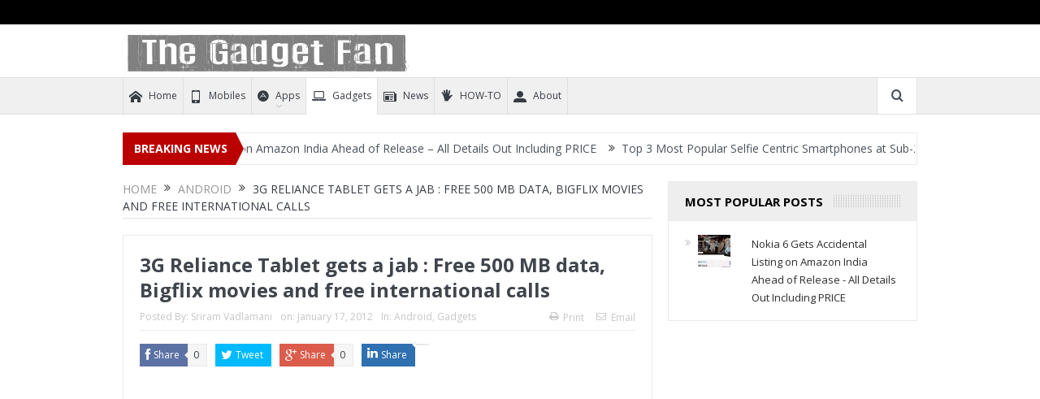

--- FILE ---
content_type: text/html; charset=UTF-8
request_url: https://thegadgetfan.com/gadgets/g-reliance-tablet-gets-jab-free-mb-data-bigflix-movies-free-international-calls.html
body_size: 25693
content:
<!DOCTYPE html>
<!--[if lt IE 7]>      <html class="no-js lt-ie9 lt-ie8 lt-ie7" lang="en-US" prefix="og: http://ogp.me/ns#"> <![endif]-->
<!--[if IE 7]>         <html class="no-js lt-ie9 lt-ie8" lang="en-US" prefix="og: http://ogp.me/ns#"> <![endif]-->
<!--[if IE 8]>         <html class="no-js lt-ie9" lang="en-US" prefix="og: http://ogp.me/ns#"> <![endif]-->
<!--[if gt IE 8]><!--> <html class="no-js" lang="en-US" prefix="og: http://ogp.me/ns#"> <!--<![endif]-->
<head>
<meta charset="UTF-8"/>
<meta http-equiv="X-UA-Compatible" content="IE=edge,chrome=1"><script type="text/javascript">(window.NREUM||(NREUM={})).init={ajax:{deny_list:["bam.nr-data.net"]},feature_flags:["soft_nav"]};(window.NREUM||(NREUM={})).loader_config={licenseKey:"f8d2e08d3a",applicationID:"38149375",browserID:"38222064"};;(()=>{var e,t,r={163:(e,t,r)=>{"use strict";r.d(t,{j:()=>E});var n=r(384),i=r(1741);var a=r(2555);r(860).K7.genericEvents;const s="experimental.resources",o="register",c=e=>{if(!e||"string"!=typeof e)return!1;try{document.createDocumentFragment().querySelector(e)}catch{return!1}return!0};var d=r(2614),u=r(944),l=r(8122);const f="[data-nr-mask]",g=e=>(0,l.a)(e,(()=>{const e={feature_flags:[],experimental:{allow_registered_children:!1,resources:!1},mask_selector:"*",block_selector:"[data-nr-block]",mask_input_options:{color:!1,date:!1,"datetime-local":!1,email:!1,month:!1,number:!1,range:!1,search:!1,tel:!1,text:!1,time:!1,url:!1,week:!1,textarea:!1,select:!1,password:!0}};return{ajax:{deny_list:void 0,block_internal:!0,enabled:!0,autoStart:!0},api:{get allow_registered_children(){return e.feature_flags.includes(o)||e.experimental.allow_registered_children},set allow_registered_children(t){e.experimental.allow_registered_children=t},duplicate_registered_data:!1},browser_consent_mode:{enabled:!1},distributed_tracing:{enabled:void 0,exclude_newrelic_header:void 0,cors_use_newrelic_header:void 0,cors_use_tracecontext_headers:void 0,allowed_origins:void 0},get feature_flags(){return e.feature_flags},set feature_flags(t){e.feature_flags=t},generic_events:{enabled:!0,autoStart:!0},harvest:{interval:30},jserrors:{enabled:!0,autoStart:!0},logging:{enabled:!0,autoStart:!0},metrics:{enabled:!0,autoStart:!0},obfuscate:void 0,page_action:{enabled:!0},page_view_event:{enabled:!0,autoStart:!0},page_view_timing:{enabled:!0,autoStart:!0},performance:{capture_marks:!1,capture_measures:!1,capture_detail:!0,resources:{get enabled(){return e.feature_flags.includes(s)||e.experimental.resources},set enabled(t){e.experimental.resources=t},asset_types:[],first_party_domains:[],ignore_newrelic:!0}},privacy:{cookies_enabled:!0},proxy:{assets:void 0,beacon:void 0},session:{expiresMs:d.wk,inactiveMs:d.BB},session_replay:{autoStart:!0,enabled:!1,preload:!1,sampling_rate:10,error_sampling_rate:100,collect_fonts:!1,inline_images:!1,fix_stylesheets:!0,mask_all_inputs:!0,get mask_text_selector(){return e.mask_selector},set mask_text_selector(t){c(t)?e.mask_selector="".concat(t,",").concat(f):""===t||null===t?e.mask_selector=f:(0,u.R)(5,t)},get block_class(){return"nr-block"},get ignore_class(){return"nr-ignore"},get mask_text_class(){return"nr-mask"},get block_selector(){return e.block_selector},set block_selector(t){c(t)?e.block_selector+=",".concat(t):""!==t&&(0,u.R)(6,t)},get mask_input_options(){return e.mask_input_options},set mask_input_options(t){t&&"object"==typeof t?e.mask_input_options={...t,password:!0}:(0,u.R)(7,t)}},session_trace:{enabled:!0,autoStart:!0},soft_navigations:{enabled:!0,autoStart:!0},spa:{enabled:!0,autoStart:!0},ssl:void 0,user_actions:{enabled:!0,elementAttributes:["id","className","tagName","type"]}}})());var p=r(6154),m=r(9324);let h=0;const v={buildEnv:m.F3,distMethod:m.Xs,version:m.xv,originTime:p.WN},b={consented:!1},y={appMetadata:{},get consented(){return this.session?.state?.consent||b.consented},set consented(e){b.consented=e},customTransaction:void 0,denyList:void 0,disabled:!1,harvester:void 0,isolatedBacklog:!1,isRecording:!1,loaderType:void 0,maxBytes:3e4,obfuscator:void 0,onerror:void 0,ptid:void 0,releaseIds:{},session:void 0,timeKeeper:void 0,registeredEntities:[],jsAttributesMetadata:{bytes:0},get harvestCount(){return++h}},_=e=>{const t=(0,l.a)(e,y),r=Object.keys(v).reduce((e,t)=>(e[t]={value:v[t],writable:!1,configurable:!0,enumerable:!0},e),{});return Object.defineProperties(t,r)};var w=r(5701);const x=e=>{const t=e.startsWith("http");e+="/",r.p=t?e:"https://"+e};var R=r(7836),k=r(3241);const A={accountID:void 0,trustKey:void 0,agentID:void 0,licenseKey:void 0,applicationID:void 0,xpid:void 0},S=e=>(0,l.a)(e,A),T=new Set;function E(e,t={},r,s){let{init:o,info:c,loader_config:d,runtime:u={},exposed:l=!0}=t;if(!c){const e=(0,n.pV)();o=e.init,c=e.info,d=e.loader_config}e.init=g(o||{}),e.loader_config=S(d||{}),c.jsAttributes??={},p.bv&&(c.jsAttributes.isWorker=!0),e.info=(0,a.D)(c);const f=e.init,m=[c.beacon,c.errorBeacon];T.has(e.agentIdentifier)||(f.proxy.assets&&(x(f.proxy.assets),m.push(f.proxy.assets)),f.proxy.beacon&&m.push(f.proxy.beacon),e.beacons=[...m],function(e){const t=(0,n.pV)();Object.getOwnPropertyNames(i.W.prototype).forEach(r=>{const n=i.W.prototype[r];if("function"!=typeof n||"constructor"===n)return;let a=t[r];e[r]&&!1!==e.exposed&&"micro-agent"!==e.runtime?.loaderType&&(t[r]=(...t)=>{const n=e[r](...t);return a?a(...t):n})})}(e),(0,n.US)("activatedFeatures",w.B)),u.denyList=[...f.ajax.deny_list||[],...f.ajax.block_internal?m:[]],u.ptid=e.agentIdentifier,u.loaderType=r,e.runtime=_(u),T.has(e.agentIdentifier)||(e.ee=R.ee.get(e.agentIdentifier),e.exposed=l,(0,k.W)({agentIdentifier:e.agentIdentifier,drained:!!w.B?.[e.agentIdentifier],type:"lifecycle",name:"initialize",feature:void 0,data:e.config})),T.add(e.agentIdentifier)}},384:(e,t,r)=>{"use strict";r.d(t,{NT:()=>s,US:()=>u,Zm:()=>o,bQ:()=>d,dV:()=>c,pV:()=>l});var n=r(6154),i=r(1863),a=r(1910);const s={beacon:"bam.nr-data.net",errorBeacon:"bam.nr-data.net"};function o(){return n.gm.NREUM||(n.gm.NREUM={}),void 0===n.gm.newrelic&&(n.gm.newrelic=n.gm.NREUM),n.gm.NREUM}function c(){let e=o();return e.o||(e.o={ST:n.gm.setTimeout,SI:n.gm.setImmediate||n.gm.setInterval,CT:n.gm.clearTimeout,XHR:n.gm.XMLHttpRequest,REQ:n.gm.Request,EV:n.gm.Event,PR:n.gm.Promise,MO:n.gm.MutationObserver,FETCH:n.gm.fetch,WS:n.gm.WebSocket},(0,a.i)(...Object.values(e.o))),e}function d(e,t){let r=o();r.initializedAgents??={},t.initializedAt={ms:(0,i.t)(),date:new Date},r.initializedAgents[e]=t}function u(e,t){o()[e]=t}function l(){return function(){let e=o();const t=e.info||{};e.info={beacon:s.beacon,errorBeacon:s.errorBeacon,...t}}(),function(){let e=o();const t=e.init||{};e.init={...t}}(),c(),function(){let e=o();const t=e.loader_config||{};e.loader_config={...t}}(),o()}},782:(e,t,r)=>{"use strict";r.d(t,{T:()=>n});const n=r(860).K7.pageViewTiming},860:(e,t,r)=>{"use strict";r.d(t,{$J:()=>u,K7:()=>c,P3:()=>d,XX:()=>i,Yy:()=>o,df:()=>a,qY:()=>n,v4:()=>s});const n="events",i="jserrors",a="browser/blobs",s="rum",o="browser/logs",c={ajax:"ajax",genericEvents:"generic_events",jserrors:i,logging:"logging",metrics:"metrics",pageAction:"page_action",pageViewEvent:"page_view_event",pageViewTiming:"page_view_timing",sessionReplay:"session_replay",sessionTrace:"session_trace",softNav:"soft_navigations",spa:"spa"},d={[c.pageViewEvent]:1,[c.pageViewTiming]:2,[c.metrics]:3,[c.jserrors]:4,[c.spa]:5,[c.ajax]:6,[c.sessionTrace]:7,[c.softNav]:8,[c.sessionReplay]:9,[c.logging]:10,[c.genericEvents]:11},u={[c.pageViewEvent]:s,[c.pageViewTiming]:n,[c.ajax]:n,[c.spa]:n,[c.softNav]:n,[c.metrics]:i,[c.jserrors]:i,[c.sessionTrace]:a,[c.sessionReplay]:a,[c.logging]:o,[c.genericEvents]:"ins"}},944:(e,t,r)=>{"use strict";r.d(t,{R:()=>i});var n=r(3241);function i(e,t){"function"==typeof console.debug&&(console.debug("New Relic Warning: https://github.com/newrelic/newrelic-browser-agent/blob/main/docs/warning-codes.md#".concat(e),t),(0,n.W)({agentIdentifier:null,drained:null,type:"data",name:"warn",feature:"warn",data:{code:e,secondary:t}}))}},1687:(e,t,r)=>{"use strict";r.d(t,{Ak:()=>d,Ze:()=>f,x3:()=>u});var n=r(3241),i=r(7836),a=r(3606),s=r(860),o=r(2646);const c={};function d(e,t){const r={staged:!1,priority:s.P3[t]||0};l(e),c[e].get(t)||c[e].set(t,r)}function u(e,t){e&&c[e]&&(c[e].get(t)&&c[e].delete(t),p(e,t,!1),c[e].size&&g(e))}function l(e){if(!e)throw new Error("agentIdentifier required");c[e]||(c[e]=new Map)}function f(e="",t="feature",r=!1){if(l(e),!e||!c[e].get(t)||r)return p(e,t);c[e].get(t).staged=!0,g(e)}function g(e){const t=Array.from(c[e]);t.every(([e,t])=>t.staged)&&(t.sort((e,t)=>e[1].priority-t[1].priority),t.forEach(([t])=>{c[e].delete(t),p(e,t)}))}function p(e,t,r=!0){const s=e?i.ee.get(e):i.ee,c=a.i.handlers;if(!s.aborted&&s.backlog&&c){if((0,n.W)({agentIdentifier:e,type:"lifecycle",name:"drain",feature:t}),r){const e=s.backlog[t],r=c[t];if(r){for(let t=0;e&&t<e.length;++t)m(e[t],r);Object.entries(r).forEach(([e,t])=>{Object.values(t||{}).forEach(t=>{t[0]?.on&&t[0]?.context()instanceof o.y&&t[0].on(e,t[1])})})}}s.isolatedBacklog||delete c[t],s.backlog[t]=null,s.emit("drain-"+t,[])}}function m(e,t){var r=e[1];Object.values(t[r]||{}).forEach(t=>{var r=e[0];if(t[0]===r){var n=t[1],i=e[3],a=e[2];n.apply(i,a)}})}},1738:(e,t,r)=>{"use strict";r.d(t,{U:()=>g,Y:()=>f});var n=r(3241),i=r(9908),a=r(1863),s=r(944),o=r(5701),c=r(3969),d=r(8362),u=r(860),l=r(4261);function f(e,t,r,a){const f=a||r;!f||f[e]&&f[e]!==d.d.prototype[e]||(f[e]=function(){(0,i.p)(c.xV,["API/"+e+"/called"],void 0,u.K7.metrics,r.ee),(0,n.W)({agentIdentifier:r.agentIdentifier,drained:!!o.B?.[r.agentIdentifier],type:"data",name:"api",feature:l.Pl+e,data:{}});try{return t.apply(this,arguments)}catch(e){(0,s.R)(23,e)}})}function g(e,t,r,n,s){const o=e.info;null===r?delete o.jsAttributes[t]:o.jsAttributes[t]=r,(s||null===r)&&(0,i.p)(l.Pl+n,[(0,a.t)(),t,r],void 0,"session",e.ee)}},1741:(e,t,r)=>{"use strict";r.d(t,{W:()=>a});var n=r(944),i=r(4261);class a{#e(e,...t){if(this[e]!==a.prototype[e])return this[e](...t);(0,n.R)(35,e)}addPageAction(e,t){return this.#e(i.hG,e,t)}register(e){return this.#e(i.eY,e)}recordCustomEvent(e,t){return this.#e(i.fF,e,t)}setPageViewName(e,t){return this.#e(i.Fw,e,t)}setCustomAttribute(e,t,r){return this.#e(i.cD,e,t,r)}noticeError(e,t){return this.#e(i.o5,e,t)}setUserId(e,t=!1){return this.#e(i.Dl,e,t)}setApplicationVersion(e){return this.#e(i.nb,e)}setErrorHandler(e){return this.#e(i.bt,e)}addRelease(e,t){return this.#e(i.k6,e,t)}log(e,t){return this.#e(i.$9,e,t)}start(){return this.#e(i.d3)}finished(e){return this.#e(i.BL,e)}recordReplay(){return this.#e(i.CH)}pauseReplay(){return this.#e(i.Tb)}addToTrace(e){return this.#e(i.U2,e)}setCurrentRouteName(e){return this.#e(i.PA,e)}interaction(e){return this.#e(i.dT,e)}wrapLogger(e,t,r){return this.#e(i.Wb,e,t,r)}measure(e,t){return this.#e(i.V1,e,t)}consent(e){return this.#e(i.Pv,e)}}},1863:(e,t,r)=>{"use strict";function n(){return Math.floor(performance.now())}r.d(t,{t:()=>n})},1910:(e,t,r)=>{"use strict";r.d(t,{i:()=>a});var n=r(944);const i=new Map;function a(...e){return e.every(e=>{if(i.has(e))return i.get(e);const t="function"==typeof e?e.toString():"",r=t.includes("[native code]"),a=t.includes("nrWrapper");return r||a||(0,n.R)(64,e?.name||t),i.set(e,r),r})}},2555:(e,t,r)=>{"use strict";r.d(t,{D:()=>o,f:()=>s});var n=r(384),i=r(8122);const a={beacon:n.NT.beacon,errorBeacon:n.NT.errorBeacon,licenseKey:void 0,applicationID:void 0,sa:void 0,queueTime:void 0,applicationTime:void 0,ttGuid:void 0,user:void 0,account:void 0,product:void 0,extra:void 0,jsAttributes:{},userAttributes:void 0,atts:void 0,transactionName:void 0,tNamePlain:void 0};function s(e){try{return!!e.licenseKey&&!!e.errorBeacon&&!!e.applicationID}catch(e){return!1}}const o=e=>(0,i.a)(e,a)},2614:(e,t,r)=>{"use strict";r.d(t,{BB:()=>s,H3:()=>n,g:()=>d,iL:()=>c,tS:()=>o,uh:()=>i,wk:()=>a});const n="NRBA",i="SESSION",a=144e5,s=18e5,o={STARTED:"session-started",PAUSE:"session-pause",RESET:"session-reset",RESUME:"session-resume",UPDATE:"session-update"},c={SAME_TAB:"same-tab",CROSS_TAB:"cross-tab"},d={OFF:0,FULL:1,ERROR:2}},2646:(e,t,r)=>{"use strict";r.d(t,{y:()=>n});class n{constructor(e){this.contextId=e}}},2843:(e,t,r)=>{"use strict";r.d(t,{G:()=>a,u:()=>i});var n=r(3878);function i(e,t=!1,r,i){(0,n.DD)("visibilitychange",function(){if(t)return void("hidden"===document.visibilityState&&e());e(document.visibilityState)},r,i)}function a(e,t,r){(0,n.sp)("pagehide",e,t,r)}},3241:(e,t,r)=>{"use strict";r.d(t,{W:()=>a});var n=r(6154);const i="newrelic";function a(e={}){try{n.gm.dispatchEvent(new CustomEvent(i,{detail:e}))}catch(e){}}},3606:(e,t,r)=>{"use strict";r.d(t,{i:()=>a});var n=r(9908);a.on=s;var i=a.handlers={};function a(e,t,r,a){s(a||n.d,i,e,t,r)}function s(e,t,r,i,a){a||(a="feature"),e||(e=n.d);var s=t[a]=t[a]||{};(s[r]=s[r]||[]).push([e,i])}},3878:(e,t,r)=>{"use strict";function n(e,t){return{capture:e,passive:!1,signal:t}}function i(e,t,r=!1,i){window.addEventListener(e,t,n(r,i))}function a(e,t,r=!1,i){document.addEventListener(e,t,n(r,i))}r.d(t,{DD:()=>a,jT:()=>n,sp:()=>i})},3969:(e,t,r)=>{"use strict";r.d(t,{TZ:()=>n,XG:()=>o,rs:()=>i,xV:()=>s,z_:()=>a});const n=r(860).K7.metrics,i="sm",a="cm",s="storeSupportabilityMetrics",o="storeEventMetrics"},4234:(e,t,r)=>{"use strict";r.d(t,{W:()=>a});var n=r(7836),i=r(1687);class a{constructor(e,t){this.agentIdentifier=e,this.ee=n.ee.get(e),this.featureName=t,this.blocked=!1}deregisterDrain(){(0,i.x3)(this.agentIdentifier,this.featureName)}}},4261:(e,t,r)=>{"use strict";r.d(t,{$9:()=>d,BL:()=>o,CH:()=>g,Dl:()=>_,Fw:()=>y,PA:()=>h,Pl:()=>n,Pv:()=>k,Tb:()=>l,U2:()=>a,V1:()=>R,Wb:()=>x,bt:()=>b,cD:()=>v,d3:()=>w,dT:()=>c,eY:()=>p,fF:()=>f,hG:()=>i,k6:()=>s,nb:()=>m,o5:()=>u});const n="api-",i="addPageAction",a="addToTrace",s="addRelease",o="finished",c="interaction",d="log",u="noticeError",l="pauseReplay",f="recordCustomEvent",g="recordReplay",p="register",m="setApplicationVersion",h="setCurrentRouteName",v="setCustomAttribute",b="setErrorHandler",y="setPageViewName",_="setUserId",w="start",x="wrapLogger",R="measure",k="consent"},5289:(e,t,r)=>{"use strict";r.d(t,{GG:()=>s,Qr:()=>c,sB:()=>o});var n=r(3878),i=r(6389);function a(){return"undefined"==typeof document||"complete"===document.readyState}function s(e,t){if(a())return e();const r=(0,i.J)(e),s=setInterval(()=>{a()&&(clearInterval(s),r())},500);(0,n.sp)("load",r,t)}function o(e){if(a())return e();(0,n.DD)("DOMContentLoaded",e)}function c(e){if(a())return e();(0,n.sp)("popstate",e)}},5607:(e,t,r)=>{"use strict";r.d(t,{W:()=>n});const n=(0,r(9566).bz)()},5701:(e,t,r)=>{"use strict";r.d(t,{B:()=>a,t:()=>s});var n=r(3241);const i=new Set,a={};function s(e,t){const r=t.agentIdentifier;a[r]??={},e&&"object"==typeof e&&(i.has(r)||(t.ee.emit("rumresp",[e]),a[r]=e,i.add(r),(0,n.W)({agentIdentifier:r,loaded:!0,drained:!0,type:"lifecycle",name:"load",feature:void 0,data:e})))}},6154:(e,t,r)=>{"use strict";r.d(t,{OF:()=>c,RI:()=>i,WN:()=>u,bv:()=>a,eN:()=>l,gm:()=>s,mw:()=>o,sb:()=>d});var n=r(1863);const i="undefined"!=typeof window&&!!window.document,a="undefined"!=typeof WorkerGlobalScope&&("undefined"!=typeof self&&self instanceof WorkerGlobalScope&&self.navigator instanceof WorkerNavigator||"undefined"!=typeof globalThis&&globalThis instanceof WorkerGlobalScope&&globalThis.navigator instanceof WorkerNavigator),s=i?window:"undefined"!=typeof WorkerGlobalScope&&("undefined"!=typeof self&&self instanceof WorkerGlobalScope&&self||"undefined"!=typeof globalThis&&globalThis instanceof WorkerGlobalScope&&globalThis),o=Boolean("hidden"===s?.document?.visibilityState),c=/iPad|iPhone|iPod/.test(s.navigator?.userAgent),d=c&&"undefined"==typeof SharedWorker,u=((()=>{const e=s.navigator?.userAgent?.match(/Firefox[/\s](\d+\.\d+)/);Array.isArray(e)&&e.length>=2&&e[1]})(),Date.now()-(0,n.t)()),l=()=>"undefined"!=typeof PerformanceNavigationTiming&&s?.performance?.getEntriesByType("navigation")?.[0]?.responseStart},6389:(e,t,r)=>{"use strict";function n(e,t=500,r={}){const n=r?.leading||!1;let i;return(...r)=>{n&&void 0===i&&(e.apply(this,r),i=setTimeout(()=>{i=clearTimeout(i)},t)),n||(clearTimeout(i),i=setTimeout(()=>{e.apply(this,r)},t))}}function i(e){let t=!1;return(...r)=>{t||(t=!0,e.apply(this,r))}}r.d(t,{J:()=>i,s:()=>n})},6630:(e,t,r)=>{"use strict";r.d(t,{T:()=>n});const n=r(860).K7.pageViewEvent},7699:(e,t,r)=>{"use strict";r.d(t,{It:()=>a,KC:()=>o,No:()=>i,qh:()=>s});var n=r(860);const i=16e3,a=1e6,s="SESSION_ERROR",o={[n.K7.logging]:!0,[n.K7.genericEvents]:!1,[n.K7.jserrors]:!1,[n.K7.ajax]:!1}},7836:(e,t,r)=>{"use strict";r.d(t,{P:()=>o,ee:()=>c});var n=r(384),i=r(8990),a=r(2646),s=r(5607);const o="nr@context:".concat(s.W),c=function e(t,r){var n={},s={},u={},l=!1;try{l=16===r.length&&d.initializedAgents?.[r]?.runtime.isolatedBacklog}catch(e){}var f={on:p,addEventListener:p,removeEventListener:function(e,t){var r=n[e];if(!r)return;for(var i=0;i<r.length;i++)r[i]===t&&r.splice(i,1)},emit:function(e,r,n,i,a){!1!==a&&(a=!0);if(c.aborted&&!i)return;t&&a&&t.emit(e,r,n);var o=g(n);m(e).forEach(e=>{e.apply(o,r)});var d=v()[s[e]];d&&d.push([f,e,r,o]);return o},get:h,listeners:m,context:g,buffer:function(e,t){const r=v();if(t=t||"feature",f.aborted)return;Object.entries(e||{}).forEach(([e,n])=>{s[n]=t,t in r||(r[t]=[])})},abort:function(){f._aborted=!0,Object.keys(f.backlog).forEach(e=>{delete f.backlog[e]})},isBuffering:function(e){return!!v()[s[e]]},debugId:r,backlog:l?{}:t&&"object"==typeof t.backlog?t.backlog:{},isolatedBacklog:l};return Object.defineProperty(f,"aborted",{get:()=>{let e=f._aborted||!1;return e||(t&&(e=t.aborted),e)}}),f;function g(e){return e&&e instanceof a.y?e:e?(0,i.I)(e,o,()=>new a.y(o)):new a.y(o)}function p(e,t){n[e]=m(e).concat(t)}function m(e){return n[e]||[]}function h(t){return u[t]=u[t]||e(f,t)}function v(){return f.backlog}}(void 0,"globalEE"),d=(0,n.Zm)();d.ee||(d.ee=c)},8122:(e,t,r)=>{"use strict";r.d(t,{a:()=>i});var n=r(944);function i(e,t){try{if(!e||"object"!=typeof e)return(0,n.R)(3);if(!t||"object"!=typeof t)return(0,n.R)(4);const r=Object.create(Object.getPrototypeOf(t),Object.getOwnPropertyDescriptors(t)),a=0===Object.keys(r).length?e:r;for(let s in a)if(void 0!==e[s])try{if(null===e[s]){r[s]=null;continue}Array.isArray(e[s])&&Array.isArray(t[s])?r[s]=Array.from(new Set([...e[s],...t[s]])):"object"==typeof e[s]&&"object"==typeof t[s]?r[s]=i(e[s],t[s]):r[s]=e[s]}catch(e){r[s]||(0,n.R)(1,e)}return r}catch(e){(0,n.R)(2,e)}}},8362:(e,t,r)=>{"use strict";r.d(t,{d:()=>a});var n=r(9566),i=r(1741);class a extends i.W{agentIdentifier=(0,n.LA)(16)}},8374:(e,t,r)=>{r.nc=(()=>{try{return document?.currentScript?.nonce}catch(e){}return""})()},8990:(e,t,r)=>{"use strict";r.d(t,{I:()=>i});var n=Object.prototype.hasOwnProperty;function i(e,t,r){if(n.call(e,t))return e[t];var i=r();if(Object.defineProperty&&Object.keys)try{return Object.defineProperty(e,t,{value:i,writable:!0,enumerable:!1}),i}catch(e){}return e[t]=i,i}},9324:(e,t,r)=>{"use strict";r.d(t,{F3:()=>i,Xs:()=>a,xv:()=>n});const n="1.308.0",i="PROD",a="CDN"},9566:(e,t,r)=>{"use strict";r.d(t,{LA:()=>o,bz:()=>s});var n=r(6154);const i="xxxxxxxx-xxxx-4xxx-yxxx-xxxxxxxxxxxx";function a(e,t){return e?15&e[t]:16*Math.random()|0}function s(){const e=n.gm?.crypto||n.gm?.msCrypto;let t,r=0;return e&&e.getRandomValues&&(t=e.getRandomValues(new Uint8Array(30))),i.split("").map(e=>"x"===e?a(t,r++).toString(16):"y"===e?(3&a()|8).toString(16):e).join("")}function o(e){const t=n.gm?.crypto||n.gm?.msCrypto;let r,i=0;t&&t.getRandomValues&&(r=t.getRandomValues(new Uint8Array(e)));const s=[];for(var o=0;o<e;o++)s.push(a(r,i++).toString(16));return s.join("")}},9908:(e,t,r)=>{"use strict";r.d(t,{d:()=>n,p:()=>i});var n=r(7836).ee.get("handle");function i(e,t,r,i,a){a?(a.buffer([e],i),a.emit(e,t,r)):(n.buffer([e],i),n.emit(e,t,r))}}},n={};function i(e){var t=n[e];if(void 0!==t)return t.exports;var a=n[e]={exports:{}};return r[e](a,a.exports,i),a.exports}i.m=r,i.d=(e,t)=>{for(var r in t)i.o(t,r)&&!i.o(e,r)&&Object.defineProperty(e,r,{enumerable:!0,get:t[r]})},i.f={},i.e=e=>Promise.all(Object.keys(i.f).reduce((t,r)=>(i.f[r](e,t),t),[])),i.u=e=>"nr-rum-1.308.0.min.js",i.o=(e,t)=>Object.prototype.hasOwnProperty.call(e,t),e={},t="NRBA-1.308.0.PROD:",i.l=(r,n,a,s)=>{if(e[r])e[r].push(n);else{var o,c;if(void 0!==a)for(var d=document.getElementsByTagName("script"),u=0;u<d.length;u++){var l=d[u];if(l.getAttribute("src")==r||l.getAttribute("data-webpack")==t+a){o=l;break}}if(!o){c=!0;var f={296:"sha512-+MIMDsOcckGXa1EdWHqFNv7P+JUkd5kQwCBr3KE6uCvnsBNUrdSt4a/3/L4j4TxtnaMNjHpza2/erNQbpacJQA=="};(o=document.createElement("script")).charset="utf-8",i.nc&&o.setAttribute("nonce",i.nc),o.setAttribute("data-webpack",t+a),o.src=r,0!==o.src.indexOf(window.location.origin+"/")&&(o.crossOrigin="anonymous"),f[s]&&(o.integrity=f[s])}e[r]=[n];var g=(t,n)=>{o.onerror=o.onload=null,clearTimeout(p);var i=e[r];if(delete e[r],o.parentNode&&o.parentNode.removeChild(o),i&&i.forEach(e=>e(n)),t)return t(n)},p=setTimeout(g.bind(null,void 0,{type:"timeout",target:o}),12e4);o.onerror=g.bind(null,o.onerror),o.onload=g.bind(null,o.onload),c&&document.head.appendChild(o)}},i.r=e=>{"undefined"!=typeof Symbol&&Symbol.toStringTag&&Object.defineProperty(e,Symbol.toStringTag,{value:"Module"}),Object.defineProperty(e,"__esModule",{value:!0})},i.p="https://js-agent.newrelic.com/",(()=>{var e={374:0,840:0};i.f.j=(t,r)=>{var n=i.o(e,t)?e[t]:void 0;if(0!==n)if(n)r.push(n[2]);else{var a=new Promise((r,i)=>n=e[t]=[r,i]);r.push(n[2]=a);var s=i.p+i.u(t),o=new Error;i.l(s,r=>{if(i.o(e,t)&&(0!==(n=e[t])&&(e[t]=void 0),n)){var a=r&&("load"===r.type?"missing":r.type),s=r&&r.target&&r.target.src;o.message="Loading chunk "+t+" failed: ("+a+": "+s+")",o.name="ChunkLoadError",o.type=a,o.request=s,n[1](o)}},"chunk-"+t,t)}};var t=(t,r)=>{var n,a,[s,o,c]=r,d=0;if(s.some(t=>0!==e[t])){for(n in o)i.o(o,n)&&(i.m[n]=o[n]);if(c)c(i)}for(t&&t(r);d<s.length;d++)a=s[d],i.o(e,a)&&e[a]&&e[a][0](),e[a]=0},r=self["webpackChunk:NRBA-1.308.0.PROD"]=self["webpackChunk:NRBA-1.308.0.PROD"]||[];r.forEach(t.bind(null,0)),r.push=t.bind(null,r.push.bind(r))})(),(()=>{"use strict";i(8374);var e=i(8362),t=i(860);const r=Object.values(t.K7);var n=i(163);var a=i(9908),s=i(1863),o=i(4261),c=i(1738);var d=i(1687),u=i(4234),l=i(5289),f=i(6154),g=i(944),p=i(384);const m=e=>f.RI&&!0===e?.privacy.cookies_enabled;function h(e){return!!(0,p.dV)().o.MO&&m(e)&&!0===e?.session_trace.enabled}var v=i(6389),b=i(7699);class y extends u.W{constructor(e,t){super(e.agentIdentifier,t),this.agentRef=e,this.abortHandler=void 0,this.featAggregate=void 0,this.loadedSuccessfully=void 0,this.onAggregateImported=new Promise(e=>{this.loadedSuccessfully=e}),this.deferred=Promise.resolve(),!1===e.init[this.featureName].autoStart?this.deferred=new Promise((t,r)=>{this.ee.on("manual-start-all",(0,v.J)(()=>{(0,d.Ak)(e.agentIdentifier,this.featureName),t()}))}):(0,d.Ak)(e.agentIdentifier,t)}importAggregator(e,t,r={}){if(this.featAggregate)return;const n=async()=>{let n;await this.deferred;try{if(m(e.init)){const{setupAgentSession:t}=await i.e(296).then(i.bind(i,3305));n=t(e)}}catch(e){(0,g.R)(20,e),this.ee.emit("internal-error",[e]),(0,a.p)(b.qh,[e],void 0,this.featureName,this.ee)}try{if(!this.#t(this.featureName,n,e.init))return(0,d.Ze)(this.agentIdentifier,this.featureName),void this.loadedSuccessfully(!1);const{Aggregate:i}=await t();this.featAggregate=new i(e,r),e.runtime.harvester.initializedAggregates.push(this.featAggregate),this.loadedSuccessfully(!0)}catch(e){(0,g.R)(34,e),this.abortHandler?.(),(0,d.Ze)(this.agentIdentifier,this.featureName,!0),this.loadedSuccessfully(!1),this.ee&&this.ee.abort()}};f.RI?(0,l.GG)(()=>n(),!0):n()}#t(e,r,n){if(this.blocked)return!1;switch(e){case t.K7.sessionReplay:return h(n)&&!!r;case t.K7.sessionTrace:return!!r;default:return!0}}}var _=i(6630),w=i(2614),x=i(3241);class R extends y{static featureName=_.T;constructor(e){var t;super(e,_.T),this.setupInspectionEvents(e.agentIdentifier),t=e,(0,c.Y)(o.Fw,function(e,r){"string"==typeof e&&("/"!==e.charAt(0)&&(e="/"+e),t.runtime.customTransaction=(r||"http://custom.transaction")+e,(0,a.p)(o.Pl+o.Fw,[(0,s.t)()],void 0,void 0,t.ee))},t),this.importAggregator(e,()=>i.e(296).then(i.bind(i,3943)))}setupInspectionEvents(e){const t=(t,r)=>{t&&(0,x.W)({agentIdentifier:e,timeStamp:t.timeStamp,loaded:"complete"===t.target.readyState,type:"window",name:r,data:t.target.location+""})};(0,l.sB)(e=>{t(e,"DOMContentLoaded")}),(0,l.GG)(e=>{t(e,"load")}),(0,l.Qr)(e=>{t(e,"navigate")}),this.ee.on(w.tS.UPDATE,(t,r)=>{(0,x.W)({agentIdentifier:e,type:"lifecycle",name:"session",data:r})})}}class k extends e.d{constructor(e){var t;(super(),f.gm)?(this.features={},(0,p.bQ)(this.agentIdentifier,this),this.desiredFeatures=new Set(e.features||[]),this.desiredFeatures.add(R),(0,n.j)(this,e,e.loaderType||"agent"),t=this,(0,c.Y)(o.cD,function(e,r,n=!1){if("string"==typeof e){if(["string","number","boolean"].includes(typeof r)||null===r)return(0,c.U)(t,e,r,o.cD,n);(0,g.R)(40,typeof r)}else(0,g.R)(39,typeof e)},t),function(e){(0,c.Y)(o.Dl,function(t,r=!1){if("string"!=typeof t&&null!==t)return void(0,g.R)(41,typeof t);const n=e.info.jsAttributes["enduser.id"];r&&null!=n&&n!==t?(0,a.p)(o.Pl+"setUserIdAndResetSession",[t],void 0,"session",e.ee):(0,c.U)(e,"enduser.id",t,o.Dl,!0)},e)}(this),function(e){(0,c.Y)(o.nb,function(t){if("string"==typeof t||null===t)return(0,c.U)(e,"application.version",t,o.nb,!1);(0,g.R)(42,typeof t)},e)}(this),function(e){(0,c.Y)(o.d3,function(){e.ee.emit("manual-start-all")},e)}(this),function(e){(0,c.Y)(o.Pv,function(t=!0){if("boolean"==typeof t){if((0,a.p)(o.Pl+o.Pv,[t],void 0,"session",e.ee),e.runtime.consented=t,t){const t=e.features.page_view_event;t.onAggregateImported.then(e=>{const r=t.featAggregate;e&&!r.sentRum&&r.sendRum()})}}else(0,g.R)(65,typeof t)},e)}(this),this.run()):(0,g.R)(21)}get config(){return{info:this.info,init:this.init,loader_config:this.loader_config,runtime:this.runtime}}get api(){return this}run(){try{const e=function(e){const t={};return r.forEach(r=>{t[r]=!!e[r]?.enabled}),t}(this.init),n=[...this.desiredFeatures];n.sort((e,r)=>t.P3[e.featureName]-t.P3[r.featureName]),n.forEach(r=>{if(!e[r.featureName]&&r.featureName!==t.K7.pageViewEvent)return;if(r.featureName===t.K7.spa)return void(0,g.R)(67);const n=function(e){switch(e){case t.K7.ajax:return[t.K7.jserrors];case t.K7.sessionTrace:return[t.K7.ajax,t.K7.pageViewEvent];case t.K7.sessionReplay:return[t.K7.sessionTrace];case t.K7.pageViewTiming:return[t.K7.pageViewEvent];default:return[]}}(r.featureName).filter(e=>!(e in this.features));n.length>0&&(0,g.R)(36,{targetFeature:r.featureName,missingDependencies:n}),this.features[r.featureName]=new r(this)})}catch(e){(0,g.R)(22,e);for(const e in this.features)this.features[e].abortHandler?.();const t=(0,p.Zm)();delete t.initializedAgents[this.agentIdentifier]?.features,delete this.sharedAggregator;return t.ee.get(this.agentIdentifier).abort(),!1}}}var A=i(2843),S=i(782);class T extends y{static featureName=S.T;constructor(e){super(e,S.T),f.RI&&((0,A.u)(()=>(0,a.p)("docHidden",[(0,s.t)()],void 0,S.T,this.ee),!0),(0,A.G)(()=>(0,a.p)("winPagehide",[(0,s.t)()],void 0,S.T,this.ee)),this.importAggregator(e,()=>i.e(296).then(i.bind(i,2117))))}}var E=i(3969);class I extends y{static featureName=E.TZ;constructor(e){super(e,E.TZ),f.RI&&document.addEventListener("securitypolicyviolation",e=>{(0,a.p)(E.xV,["Generic/CSPViolation/Detected"],void 0,this.featureName,this.ee)}),this.importAggregator(e,()=>i.e(296).then(i.bind(i,9623)))}}new k({features:[R,T,I],loaderType:"lite"})})()})();</script>
<link rel="profile" href="https://gmpg.org/xfn/11">
<link rel="pingback" href="https://thegadgetfan.com/xmlrpc.php">
<meta property="og:image" content=""/>
<meta property="og:image:width" content="1024"/>
<meta property="og:image:height" content="1024"/>
<meta property="og:title" content="3G Reliance Tablet gets a jab : Free 500 MB data, Bigflix movies and free international calls"/>
<meta property="og:type" content="article"/>
<meta property="og:description" content="Related"/>
<meta property="og:url" content="https://thegadgetfan.com/gadgets/g-reliance-tablet-gets-jab-free-mb-data-bigflix-movies-free-international-calls.html"/>
<meta property="og:site_name" content="The Gadget Fan"/>
<meta name="viewport" content="width=device-width, initial-scale=1, maximum-scale=1">
<link rel="shortcut icon" href="https://thegadgetfan.com/wp-content/uploads/2016/08/TGF-SquareFavicon.png"/>
<link rel="apple-touch-icon" href="https://thegadgetfan.com/wp-content/uploads/2016/08/TGF-SquareFavicon.png"/>
<link rel="pingback" href="https://thegadgetfan.com/xmlrpc.php"/>
<!--[if lt IE 9]>
	<script src="https://thegadgetfan.com/wp-content/themes/goodnews5/framework/helpers/js/html5.js"></script>
	<script src="https://thegadgetfan.com/wp-content/themes/goodnews5/framework/helpers/js/IE9.js"></script>
	<![endif]-->
<title>3G Reliance Tablet gets a jab : Free 500 MB data, Bigflix movies and free international calls</title>
<link rel="canonical" href="https://thegadgetfan.com/gadgets/g-reliance-tablet-gets-jab-free-mb-data-bigflix-movies-free-international-calls.html"/>
<meta property="og:locale" content="en_US"/>
<meta property="og:type" content="article"/>
<meta property="og:title" content="3G Reliance Tablet gets a jab : Free 500 MB data, Bigflix movies and free international calls"/>
<meta property="og:description" content="Reliance will offer 500 MB of free data per month for 3 months, free movie streaming from its BigFlix repository for two months and free International calls (worth up to Rs. 250) for anyone who buys their 3G Android tablet. Tablet makers have tried everything under the sun. Everything means dropping the price and waiting &hellip;"/>
<meta property="og:url" content="https://thegadgetfan.com/gadgets/g-reliance-tablet-gets-jab-free-mb-data-bigflix-movies-free-international-calls.html"/>
<meta property="og:site_name" content="The Gadget Fan"/>
<meta property="article:publisher" content="https://www.facebook.com/TheGadgetFan/"/>
<meta property="article:tag" content="Android 2.3 tablets india"/>
<meta property="article:tag" content="android tablets india"/>
<meta property="article:tag" content="free bundle offer reliance 3g tab"/>
<meta property="article:tag" content="reliance"/>
<meta property="article:tag" content="reliance 3g tab offer"/>
<meta property="article:tag" content="reliance tablet"/>
<meta property="article:section" content="Android"/>
<meta property="article:published_time" content="2012-01-17T16:16:03+00:00"/>
<meta name="twitter:card" content="summary_large_image"/>
<meta name="twitter:description" content="Reliance will offer 500 MB of free data per month for 3 months, free movie streaming from its BigFlix repository for two months and free International calls (worth up to Rs. 250) for anyone who buys their 3G Android tablet. Tablet makers have tried everything under the sun. Everything means dropping the price and waiting [&hellip;]"/>
<meta name="twitter:title" content="3G Reliance Tablet gets a jab : Free 500 MB data, Bigflix movies and free international calls"/>
<meta name="twitter:site" content="@TheGadgetFan"/>
<meta name="twitter:creator" content="@TheGadgetFan"/>
<script type='application/ld+json'>{"@context":"http:\/\/schema.org","@type":"WebSite","@id":"#website","url":"https:\/\/thegadgetfan.com\/","name":"The Gadget Fan","potentialAction":{"@type":"SearchAction","target":"https:\/\/thegadgetfan.com\/?s={search_term_string}","query-input":"required name=search_term_string"}}</script>
<script type='application/ld+json'>{"@context":"http:\/\/schema.org","@type":"Organization","url":"https:\/\/thegadgetfan.com\/gadgets\/g-reliance-tablet-gets-jab-free-mb-data-bigflix-movies-free-international-calls.html","sameAs":["https:\/\/www.facebook.com\/TheGadgetFan\/","https:\/\/twitter.com\/TheGadgetFan"],"@id":"#organization","name":"Armoks Interactive","logo":""}</script>
<link rel='dns-prefetch' href='//s0.wp.com'/>
<link rel='dns-prefetch' href='//fonts.googleapis.com'/>
<link rel='dns-prefetch' href='//s.w.org'/>
<link rel="alternate" type="application/rss+xml" title="The Gadget Fan &raquo; Feed" href="https://thegadgetfan.com/feed"/>
<link rel="alternate" type="application/rss+xml" title="The Gadget Fan &raquo; Comments Feed" href="https://thegadgetfan.com/comments/feed"/>
<link rel="alternate" type="application/rss+xml" title="The Gadget Fan &raquo; 3G Reliance Tablet gets a jab : Free 500 MB data, Bigflix movies and free international calls Comments Feed" href="https://thegadgetfan.com/gadgets/g-reliance-tablet-gets-jab-free-mb-data-bigflix-movies-free-international-calls.html/feed"/>
<script type="text/javascript">window._wpemojiSettings={"baseUrl":"https:\/\/s.w.org\/images\/core\/emoji\/11\/72x72\/","ext":".png","svgUrl":"https:\/\/s.w.org\/images\/core\/emoji\/11\/svg\/","svgExt":".svg","source":{"concatemoji":"https:\/\/thegadgetfan.com\/wp-includes\/js\/wp-emoji-release.min.js?ver=4.9.26"}};!function(e,a,t){var n,r,o,i=a.createElement("canvas"),p=i.getContext&&i.getContext("2d");function s(e,t){var a=String.fromCharCode;p.clearRect(0,0,i.width,i.height),p.fillText(a.apply(this,e),0,0);e=i.toDataURL();return p.clearRect(0,0,i.width,i.height),p.fillText(a.apply(this,t),0,0),e===i.toDataURL()}function c(e){var t=a.createElement("script");t.src=e,t.defer=t.type="text/javascript",a.getElementsByTagName("head")[0].appendChild(t)}for(o=Array("flag","emoji"),t.supports={everything:!0,everythingExceptFlag:!0},r=0;r<o.length;r++)t.supports[o[r]]=function(e){if(!p||!p.fillText)return!1;switch(p.textBaseline="top",p.font="600 32px Arial",e){case"flag":return s([55356,56826,55356,56819],[55356,56826,8203,55356,56819])?!1:!s([55356,57332,56128,56423,56128,56418,56128,56421,56128,56430,56128,56423,56128,56447],[55356,57332,8203,56128,56423,8203,56128,56418,8203,56128,56421,8203,56128,56430,8203,56128,56423,8203,56128,56447]);case"emoji":return!s([55358,56760,9792,65039],[55358,56760,8203,9792,65039])}return!1}(o[r]),t.supports.everything=t.supports.everything&&t.supports[o[r]],"flag"!==o[r]&&(t.supports.everythingExceptFlag=t.supports.everythingExceptFlag&&t.supports[o[r]]);t.supports.everythingExceptFlag=t.supports.everythingExceptFlag&&!t.supports.flag,t.DOMReady=!1,t.readyCallback=function(){t.DOMReady=!0},t.supports.everything||(n=function(){t.readyCallback()},a.addEventListener?(a.addEventListener("DOMContentLoaded",n,!1),e.addEventListener("load",n,!1)):(e.attachEvent("onload",n),a.attachEvent("onreadystatechange",function(){"complete"===a.readyState&&t.readyCallback()})),(n=t.source||{}).concatemoji?c(n.concatemoji):n.wpemoji&&n.twemoji&&(c(n.twemoji),c(n.wpemoji)))}(window,document,window._wpemojiSettings);</script>
<style type="text/css">img.wp-smiley,img.emoji{display:inline!important;border:none!important;box-shadow:none!important;height:1em!important;width:1em!important;margin:0 .07em!important;vertical-align:-.1em!important;background:none!important;padding:0!important}</style>
<link rel='stylesheet' id='relatedyoutubevideos_frontendStyles-css' href='https://thegadgetfan.com/wp-content/plugins/related-youtube-videos/css/themes.css?ver=4.9.26' type='text/css' media='all'/>
<link rel='stylesheet' id='rs-plugin-settings-css' href='https://thegadgetfan.com/wp-content/plugins/revslider/public/assets/css/settings.css?ver=5.3.0.2' type='text/css' media='all'/>
<style id='rs-plugin-settings-inline-css' type='text/css'>#rs-demo-id{}</style>
<link rel='stylesheet' id='wp-pagenavi-css' href='https://thegadgetfan.com/wp-content/plugins/wp-pagenavi/pagenavi-css.css?ver=2.70' type='text/css' media='all'/>
<link rel='stylesheet' id='plugins-css' href='https://thegadgetfan.com/wp-content/themes/goodnews5/css/plugins.css?ver=4.9.26' type='text/css' media='all'/>
<link rel='stylesheet' id='main-css' href='https://thegadgetfan.com/wp-content/themes/goodnews5/css/main.css?ver=4.9.26' type='text/css' media='all'/>
<link rel='stylesheet' id='responsive-css' href='https://thegadgetfan.com/wp-content/themes/goodnews5/css/media.css?ver=4.9.26' type='text/css' media='all'/>
<link rel='stylesheet' id='style-css' href='https://thegadgetfan.com/wp-content/themes/child-theme/style.css?ver=4.9.26' type='text/css' media='all'/>
<link rel='stylesheet' id='redux-google-fonts-mom_options-css' href='https://fonts.googleapis.com/css?family=Open+Sans%3A300%2C400%2C600%2C700%2C800%2C300italic%2C400italic%2C600italic%2C700italic%2C800italic&#038;subset=latin&#038;ver=1530426118' type='text/css' media='all'/>
<link rel='stylesheet' id='social-logos-css' href='https://thegadgetfan.com/wp-content/plugins/jetpack/_inc/social-logos/social-logos.min.css?ver=1' type='text/css' media='all'/>
<link rel='stylesheet' id='jetpack_css-css' href='https://thegadgetfan.com/wp-content/plugins/jetpack/css/jetpack.css?ver=5.7.5' type='text/css' media='all'/>
<script>if(document.location.protocol!="https:"){document.location=document.URL.replace(/^http:/i,"https:");}</script><script type='text/javascript' src='https://thegadgetfan.com/wp-includes/js/jquery/jquery.js?ver=1.12.4'></script>
<script type='text/javascript' src='https://thegadgetfan.com/wp-includes/js/jquery/jquery-migrate.min.js?ver=1.4.1'></script>
<script type='text/javascript'>var related_posts_js_options={"post_heading":"h4"};</script>
<script type='text/javascript' src='https://thegadgetfan.com/wp-content/plugins/jetpack/_inc/build/related-posts/related-posts.min.js?ver=20150408'></script>
<script type='text/javascript' src='https://thegadgetfan.com/wp-content/plugins/revslider/public/assets/js/jquery.themepunch.tools.min.js?ver=5.3.0.2'></script>
<script type='text/javascript' src='https://thegadgetfan.com/wp-content/plugins/revslider/public/assets/js/jquery.themepunch.revolution.min.js?ver=5.3.0.2'></script>
<link rel='https://api.w.org/' href='https://thegadgetfan.com/wp-json/'/>
<link rel="EditURI" type="application/rsd+xml" title="RSD" href="https://thegadgetfan.com/xmlrpc.php?rsd"/>
<link rel="wlwmanifest" type="application/wlwmanifest+xml" href="https://thegadgetfan.com/wp-includes/wlwmanifest.xml"/>
<meta name="generator" content="WordPress 4.9.26"/>
<link rel='shortlink' href='https://thegadgetfan.com/?p=6219'/>
<link rel="alternate" type="application/json+oembed" href="https://thegadgetfan.com/wp-json/oembed/1.0/embed?url=https%3A%2F%2Fthegadgetfan.com%2Fgadgets%2Fg-reliance-tablet-gets-jab-free-mb-data-bigflix-movies-free-international-calls.html"/>
<link rel="alternate" type="text/xml+oembed" href="https://thegadgetfan.com/wp-json/oembed/1.0/embed?url=https%3A%2F%2Fthegadgetfan.com%2Fgadgets%2Fg-reliance-tablet-gets-jab-free-mb-data-bigflix-movies-free-international-calls.html&#038;format=xml"/>
<script type='text/javascript'>window.is_wp=1;</script>	<script>window._izq=window._izq||[];window._izq.push(["init"]);</script>
<script type='text/javascript' id="izootoWP" src='https://cdn.izooto.com/scripts/c837307a9a2ad4d08ca61a4f1bd848ba3d6890fc.js'></script>
<link rel='dns-prefetch' href='//v0.wordpress.com'/>
<style type='text/css'>img#wpstats{display:none}</style>	<style type="text/css">.recentcomments a{display:inline!important;padding:0!important;margin:0!important}</style>
<meta name="generator" content="Powered by Visual Composer - drag and drop page builder for WordPress."/>
<!--[if lte IE 9]><link rel="stylesheet" type="text/css" href="https://thegadgetfan.com/wp-content/plugins/js_composer/assets/css/vc_lte_ie9.min.css" media="screen"><![endif]--><style type="text/css">.broken_link,a.broken_link{text-decoration:line-through}</style><meta name="generator" content="Powered by Slider Revolution 5.3.0.2 - responsive, Mobile-Friendly Slider Plugin for WordPress with comfortable drag and drop interface."/>
<style type="text/css" title="dynamic-css" class="options-output">.mom_main_font,.topbar,#navigation .main-menu,.breaking-news,.breaking-news .bn-title,.feature-slider li .slide-caption h2,.news-box .nb-header .nb-title,a.show-more,.widget .widget-title,.widget .mom-socials-counter ul li,.main_tabs .tabs a,.mom-login-widget,.mom-login-widget input,.mom-newsletter h4,.mom-newsletter input,.mpsw-slider .slide-caption,.tagcloud a,button,input,select,textarea,.weather-widget,.weather-widget h3,.nb-inner-wrap .search-results-title,.show_all_results,.mom-social-share .ss-icon span.count,.mom-timeline,.mom-reveiw-system .review-header h2,.mom-reveiw-system .review-summary h3,.mom-reveiw-system .user-rate h3,.mom-reveiw-system .review-summary .review-score,.mom-reveiw-system .mom-bar,.mom-reveiw-system .review-footer,.mom-reveiw-system .stars-cr .cr,.mom-reveiw-system .review-circles .review-circle,.p-single .post-tags,.np-posts ul li .details .link,h2.single-title,.page-title,label,.portfolio-filter li,.pagination .main-title h1,.main-title h2,.main-title h3,.main-title h4,.main-title h5,.main-title h6,.mom-e3lan-empty,.user-star-rate .yr,.comment-wrap .commentnumber,.copyrights-area,.news-box .nb-footer a,#bbpress-forums li.bbp-header,.bbp-forum-title,div.bbp-template-notice,div.indicator-hint,#bbpress-forums fieldset.bbp-form legend,.bbp-s-title,#bbpress-forums .bbp-admin-links a,#bbpress-forums #bbp-user-wrapper h2.entry-title,.mom_breadcrumb,.single-author-box .articles-count,.not-found-wrap,.not-found-wrap h1,.gallery-post-slider.feature-slider li .slide-caption.fs-caption-alt p,.chat-author,.accordion .acc_title,.acch_numbers,.logo span,.device-menu-holder,#navigation .device-menu,.widget li .cat_num,.wp-caption-text,.mom_quote,div.progress_bar span,.widget_display_stats dl,.feature-slider .fs-nav.numbers a{font-family:"Open Sans"}.button,.scrolling-box .sb-item h3,.widget ul li,.older-articles ul li,.copyrights-text,#comments .single-comment .comment-content .comment-reply-link,#comments .single-comment .comment-content .comment-edit-link,#navigation .main-menu>li .cats-mega-wrap .subcat li .subcat-title,.widget ul.twiter-list,#bbpress-forums ul.bbp-replies .bbp-reply-content .bbp-author-name,h1,h2,h3,h4,h5,h6{font-family:"Open Sans"}body{font-family:"Open Sans";font-weight:400;font-style:normal;color:#5b5b5b}a, h1 a:hover, h2 a:hover, h3 a:hover, h4 a:hover, h5 a:hover, h6 a:hover,
.news-ticker li a:hover, .mom-post-meta a:hover, .news-box .older-articles ul li a:hover,
.news-box .nb1-older-articles ul li a:hover, .mom-login-widget .lw-user-info a:hover strong,
.mpsw-slider ul.slides li .slide-caption:hover, .tagcloud a:hover, .mom-recent-comments .author_comment h4 span a:hover,
.widget .twiter-list ul.twiter-buttons li a:hover, .copyrights-text a:hover, ul.main-menu li.mom_mega .mega_col_title  a:hover,
#navigation .main-menu > li .cats-mega-wrap .subcat .mom-cat-latest li a:hover,
#navigation .main-menu > li .cats-mega-wrap .subcat .mom-cat-latest .view_all_posts:hover,
.base-box .read-more-link, .widget ul li a:hover, .main_tabs .tabs a.current, .button:hover,
.weather-widget .next-days .day-summary .d-date span.dn, .np-posts ul li .details .link:hover,
#comments .single-comment .comment-content .comment-reply-link:hover, #comments .single-comment .comment-content .comment-edit-link:hover,
.single-author-box .articles-count, .star-rating, .blog-post .bp-head .bp-meta a:hover, ul.main-menu > li:not(.mom_mega) ul.sub-menu li a:hover,
.not-found-wrap .ops, #bbpress-forums a,
#navigation .main-menu > li:hover > a, #navigation .main-menu > li.current-menu-item > a, #navigation .main-menu > li.current-menu-ancestor > a,
#navigation .main-menu > li:hover > a:before, #navigation .main-menu > li.current-menu-item > a:before, #navigation .main-menu > li.current-menu-ancestor > a:before,
#navigation ul.device-menu li.dm-active > a, #navigation .device-menu li.dm-active > .responsive-caret, .widget li:hover .cat_num, .news-ticker li i, .mom_breadcrumb .sep, .scrollToTop:hover,
ul.products li .mom_product_thumbnail .mom_woo_cart_bt .button:hover, .main_tabs .tabs li.active > a, .toggle_active .toggle_icon:before, #navigation .nav-button.active, .mom-main-color, .mom-main-color a,
#buddypress div#item-header div#item-meta a, #buddypress div#subnav.item-list-tabs ul li.selected a, #buddypress div#subnav.item-list-tabs ul li.current a, #buddypress div.item-list-tabs ul li span, #buddypress div#object-nav.item-list-tabs ul li.selected a, #buddypress div#object-nav.item-list-tabs ul li.current a, .mom_bp_tabbed_widgets .main_tabs .tabs a.selected, #buddypress div.activity-meta a.button, .generic-button a, .top_banner a{color:#3f3f3f}.mom-social-icons li a.vector_icon:hover,.owl-dot.active span,.feature-slider .fs-nav .selected,#navigation .nav-button.nav-cart span.numofitems{background:#3f3f3f}#comments .single-comment .comment-content .comment-reply-link:hover,#comments .single-comment .comment-content .comment-edit-link:hover,.post.sticky{border-color:#3f3f3f}a{color:#d33}a:hover{color:#878787}a:active{color:#871c1c}</style><style type="text/css">.header>.inner,.header .logo{line-height:65px;height:65px}.news-box .nb-item-meta a:hover{color:#3f3f3f!important}</style>
<noscript><style type="text/css">.wpb_animate_when_almost_visible{opacity:1}</style></noscript><style type='text/css'>.ai-viewport-3{display:none!important}.ai-viewport-2{display:none!important}.ai-viewport-1{display:inherit!important}.ai-viewport-0{display:none!important}@media (min-width:768px) and (max-width:979px){.ai-viewport-1{display:none!important}.ai-viewport-2{display:inherit!important}}@media (max-width:767px){.ai-viewport-1{display:none!important}.ai-viewport-3{display:inherit!important}}.code-block-center{margin:8px auto;text-align:center;clear:both}.code-block-default{margin:8px 0;clear:both}</style>
<meta name="google-site-verification" content="mbGX4TM9pTdx5guMncK8Dr-1KgJhfhc-evIBIbunVvY"/> </head>
<body data-rsssl=1 class="post-template-default single single-post postid-6219 single-format-standard right-sidebar singular layout-boxed layout-boxed-content fade-imgs-in-appear sticky_navigation_on navigation_highlight_ancestor time_in_twelve_format one-side-wide both-sidebars smooth_scroll_enable wpb-js-composer js-comp-ver-5.1 vc_responsive" itemscope="itemscope" itemtype="http://schema.org/WebPage"><noscript><meta HTTP-EQUIV="refresh" content="0;url='http://thegadgetfan.com/gadgets/g-reliance-tablet-gets-jab-free-mb-data-bigflix-movies-free-international-calls.html?PageSpeed=noscript'" /><style><!--table,div,span,font,p{display:none} --></style><div style="display:block">Please click <a href="http://thegadgetfan.com/gadgets/g-reliance-tablet-gets-jab-free-mb-data-bigflix-movies-free-international-calls.html?PageSpeed=noscript">here</a> if you are not redirected within a few seconds.</div></noscript>
<!--[if lt IE 7]>
            <p class="browsehappy">You are using an <strong>outdated</strong> browser. Please <a href="http://browsehappy.com/" class="external" rel="nofollow" target="_blank">upgrade your browser</a> to improve your experience.</p>
        <![endif]-->
<div class="boxed-wrap clearfix">
<div id="header-wrapper">
<div class="top_banner">
<div class="inner">
<div class="mom-e3lanat-wrap  ">
<div class="mom-e3lanat " style="">
<div class="mom-e3lanat-inner">
</div>
</div>
</div>
</div>
</div>
<header class="header " itemscope="itemscope" itemtype="http://schema.org/WPHeader" role="banner">
<div class="inner">
<div class="logo">
<a href="https://thegadgetfan.com">
<img src="https://thegadgetfan.com/wp-content/uploads/2016/12/TGF-logo-small.jpg" alt="The Gadget Fan" width="352" height="55"/>
<img class="mom_retina_logo" src="https://thegadgetfan.com/wp-content/uploads/2016/12/TGF-logo-small.jpg" width="352" height="55" alt="The Gadget Fan"/>
</a>
</div>
<div class="clear"></div>
</div>
</header>
</div>
<nav id="navigation" itemtype="http://schema.org/SiteNavigationElement" itemscope="itemscope" role="navigation" class="dd-effect-slide ">
<div class="navigation-inner">
<div class="inner">
<a class="sticky_logo" href="https://thegadgetfan.com"><img src="https://thegadgetfan.com/wp-content/uploads/2016/08/TGF-Landscape-Black-Logo250X20.png" alt="The Gadget Fan"></a> <ul id="menu-main-menu" class="main-menu mom_visibility_desktop"><li id="menu-item-11795" class="menu-item menu-item-type-custom menu-item-object-custom menu-item-home mom_default_menu_item menu-item-depth-0"><a title="The Gadget Fan" href="https://thegadgetfan.com/"><i class="momizat-icon-home"></i>Home</a></li>
<li id="menu-item-444" class="menu-item menu-item-type-taxonomy menu-item-object-category mom_default_menu_item menu-item-depth-0"><a href="https://thegadgetfan.com/category/mobiles"><i class="momizat-icon-mobile"></i>Mobiles</a></li>
<li id="menu-item-446" class="menu-item menu-item-type-taxonomy menu-item-object-category menu-item-has-children menu-parent-item mom_default_menu_item menu-item-depth-0"><a href="https://thegadgetfan.com/category/apps"><i class="fa-icon-adn"></i>Apps</a>
<ul class="sub-menu ">
<li id="menu-item-1270" class="menu-item menu-item-type-taxonomy menu-item-object-category current-post-ancestor current-menu-parent current-post-parent mom_default_menu_item active menu-item-depth-1"><a href="https://thegadgetfan.com/category/android"><i class="momizat-icon-android"></i>Android</a></li>
<li id="menu-item-11782" class="menu-item menu-item-type-taxonomy menu-item-object-category mom_default_menu_item menu-item-depth-1"><a href="https://thegadgetfan.com/category/apple"><i class="fa-icon-apple"></i>Apple</a></li>
</ul>
<i class='responsive-caret'></i>
</li>
<li id="menu-item-10196" class="menu-item menu-item-type-taxonomy menu-item-object-category current-post-ancestor current-menu-parent current-post-parent mom_default_menu_item menu-item-depth-0"><a href="https://thegadgetfan.com/category/gadgets"><i class="fa-icon-laptop"></i>Gadgets</a></li>
<li id="menu-item-11781" class="menu-item menu-item-type-taxonomy menu-item-object-category mom_default_menu_item menu-item-depth-0"><a href="https://thegadgetfan.com/category/news"><i class="momizat-icon-newspaper"></i>News</a></li>
<li id="menu-item-11783" class="menu-item menu-item-type-taxonomy menu-item-object-category mom_default_menu_item menu-item-depth-0"><a href="https://thegadgetfan.com/category/how-to"><i class="brankic-icon-hand"></i>HOW-TO</a></li>
<li id="menu-item-4961" class="menu-item menu-item-type-post_type menu-item-object-page mom_default_menu_item menu-item-depth-0"><a href="https://thegadgetfan.com/about"><i class="momizat-icon-user3"></i>About</a></li>
</ul> <div class="device-menu-wrap mom_visibility_device">
<div id="menu-holder" class="device-menu-holder">
<i class="fa-icon-align-justify mh-icon"></i> <span class="the_menu_holder_area"><i class="dmh-icon"></i>Menu</span><i class="mh-caret"></i>
</div>
<ul id="menu-main-menu-1" class="device-menu mom_visibility_device"><li id="menu-item-11795" class="menu-item menu-item-type-custom menu-item-object-custom menu-item-home mom_default_menu_item menu-item-depth-0"><a title="The Gadget Fan" href="https://thegadgetfan.com/"><i class="momizat-icon-home"></i>Home</a></li>
<li id="menu-item-444" class="menu-item menu-item-type-taxonomy menu-item-object-category mom_default_menu_item menu-item-depth-0"><a href="https://thegadgetfan.com/category/mobiles"><i class="momizat-icon-mobile"></i>Mobiles</a></li>
<li id="menu-item-446" class="menu-item menu-item-type-taxonomy menu-item-object-category menu-item-has-children menu-parent-item mom_default_menu_item menu-item-depth-0"><a href="https://thegadgetfan.com/category/apps"><i class="fa-icon-adn"></i>Apps</a>
<ul class="sub-menu ">
<li id="menu-item-1270" class="menu-item menu-item-type-taxonomy menu-item-object-category current-post-ancestor current-menu-parent current-post-parent mom_default_menu_item active menu-item-depth-1"><a href="https://thegadgetfan.com/category/android"><i class="momizat-icon-android"></i>Android</a></li>
<li id="menu-item-11782" class="menu-item menu-item-type-taxonomy menu-item-object-category mom_default_menu_item menu-item-depth-1"><a href="https://thegadgetfan.com/category/apple"><i class="fa-icon-apple"></i>Apple</a></li>
</ul>
<i class='responsive-caret'></i>
</li>
<li id="menu-item-10196" class="menu-item menu-item-type-taxonomy menu-item-object-category current-post-ancestor current-menu-parent current-post-parent mom_default_menu_item menu-item-depth-0"><a href="https://thegadgetfan.com/category/gadgets"><i class="fa-icon-laptop"></i>Gadgets</a></li>
<li id="menu-item-11781" class="menu-item menu-item-type-taxonomy menu-item-object-category mom_default_menu_item menu-item-depth-0"><a href="https://thegadgetfan.com/category/news"><i class="momizat-icon-newspaper"></i>News</a></li>
<li id="menu-item-11783" class="menu-item menu-item-type-taxonomy menu-item-object-category mom_default_menu_item menu-item-depth-0"><a href="https://thegadgetfan.com/category/how-to"><i class="brankic-icon-hand"></i>HOW-TO</a></li>
<li id="menu-item-4961" class="menu-item menu-item-type-post_type menu-item-object-page mom_default_menu_item menu-item-depth-0"><a href="https://thegadgetfan.com/about"><i class="momizat-icon-user3"></i>About</a></li>
</ul> </div>
<div class="nav-buttons">
<span class="nav-button nav-search">
<i class="fa-icon-search"></i>
</span>
<div class="nb-inner-wrap search-wrap border-box">
<div class="nb-inner sw-inner">
<div class="search-form mom-search-form">
<form method="get" action="https://thegadgetfan.com">
<input class="sf" type="text" placeholder="Search ..." autocomplete="off" name="s">
<button class="button" type="submit"><i class="fa-icon-search"></i></button>
</form>
<span class="sf-loading"><img src="https://thegadgetfan.com/wp-content/themes/goodnews5/images/ajax-search-nav.gif" alt="loading..." width="16" height="16"></span>
</div>
<div class="ajax_search_results">
</div>
</div>
</div>
</div>
</div>
</div>
</nav>
<div class="boxed-content-wrapper clearfix">
<div class="nav-shaddow"></div>
<div style="margin-top:-17px; margin-bottom:20px;"></div>
<div class="inner">
<div class="breaking-news">
<div class="the_ticker" style="margin:0;">
<div class="bn-title"><span>BREAKING NEWS</span></div>
<div class="news-ticker " data-timeout="5000">
<ul>
<li><i class="fa-icon-double-angle-right"></i><a href="https://thegadgetfan.com/news/nokia-6-gets-accidental-listing-on-amazon-india-ahead-of-release.html">Nokia 6 Gets Accidental Listing on Amazon India Ahead of Release &#8211; All Details Out Including PRICE</a></li>
<li><i class="fa-icon-double-angle-right"></i><a href="https://thegadgetfan.com/mobiles/top-3-most-popular-selfie-centric-smartphones-vivo-v5s-oppo-f3-gionee-a1.html">Top 3 Most Popular Selfie Centric Smartphones at Sub-20k Price</a></li>
<li><i class="fa-icon-double-angle-right"></i><a href="https://thegadgetfan.com/featured/android-7-0-nougat-update-smartphones-will-phone-get.html">Android 7.0 Nougat Update For All Smartphones- When Will Your Phone Get It?</a></li>
<li><i class="fa-icon-double-angle-right"></i><a href="https://thegadgetfan.com/mobiles/best-camera-phones.html">Best Camera Phones- Who Needs A Digital Camera!</a></li>
<li><i class="fa-icon-double-angle-right"></i><a href="https://thegadgetfan.com/mobiles/best-4-gb-ram-phones.html">Best 4 GB RAM Phones For Future Proofing Your Smartphone Purchase</a></li>
<li><i class="fa-icon-double-angle-right"></i><a href="https://thegadgetfan.com/mobiles/best-6-gb-ram-phones.html">Top 8 Best 6 GB RAM Mobile Phones [2017]</a></li>
<li><i class="fa-icon-double-angle-right"></i><a href="https://thegadgetfan.com/featured/top-phones-with-fingerprint-scanner-that-you-can-buy-right-now.html">Top Phones With Fingerprint Scanner That You Can Buy Right Now</a></li>
<li><i class="fa-icon-double-angle-right"></i><a href="https://thegadgetfan.com/featured/best-4g-volte-phones-rs-5000-cheapest-volte-mobiles.html">Best 4G VoLTE Phones Under Rs. 5000- Cheapest VoLTE Mobiles</a></li>
<li><i class="fa-icon-double-angle-right"></i><a href="https://thegadgetfan.com/mobiles/top-5-cheapest-1-gb-ram-phones-under-rs-5000.html">Top 10 Cheapest 1 GB RAM Phones Under Rs. 5000</a></li>
<li><i class="fa-icon-double-angle-right"></i><a href="https://thegadgetfan.com/featured/top-6-2k-qhd-phones-ultra-sharp-qhd-display.html"> Top 10 2K QHD Phones- Ultra Sharp QHD Display</a></li>
</ul>
</div>
</div>
</div>
</div>
<div class="inner">
<div class="main_container">
<div class="main-col">
<div class="category-title">
<div class="mom_breadcrumb breadcrumb breadcrumbs"><div class="breadcrumbs-plus">
<span itemscope itemtype="http://data-vocabulary.org/Breadcrumb"><a itemprop="url" href="https://thegadgetfan.com/" class="home"><span itemprop="title">Home</span></a></span> <span class='separator'><i class="sep fa-icon-double-angle-right"></i></span> <span itemscope itemtype="http://data-vocabulary.org/Breadcrumb"><a itemprop="url" href="https://thegadgetfan.com/category/android" title="Android"><span itemprop="title">Android</span></a></span> <span class='separator'><i class="sep fa-icon-double-angle-right"></i></span> <span itemprop="name">3G Reliance Tablet gets a jab : Free 500 MB data, Bigflix movies and free international calls</span></div></div> </div>
<div class="base-box blog-post p-single bp-horizontal-share post-6219 post type-post status-publish format-standard category-android category-gadgets tag-android-2-3-tablets-india tag-android-tablets-india tag-free-bundle-offer-reliance-3g-tab tag-reliance tag-reliance-3g-tab-offer tag-reliance-tablet" itemscope itemtype="http://schema.org/Article">
<meta itemscope itemprop="mainEntityOfPage" itemType="https://schema.org/WebPage" itemid="https://thegadgetfan.com/gadgets/g-reliance-tablet-gets-jab-free-mb-data-bigflix-movies-free-international-calls.html"/>
<div itemprop="publisher" itemscope itemtype="https://schema.org/Organization">
<div itemprop="logo" itemscope itemtype="https://schema.org/ImageObject">
<meta itemprop="url" content="https://thegadgetfan.com/wp-content/uploads/2016/12/TGF-logo-small.jpg">
<meta itemprop="width" content="352">
<meta itemprop="height" content="55">
</div>
<meta itemprop="name" content="The Gadget Fan">
</div>
<meta itemprop="datePublished" content="2012-01-17T16:16:03+00:00"/>
<meta itemprop="dateModified" content="2012-01-17T16:16:03+00:00"/>
<h1 class="post-tile entry-title" itemprop="headline">3G Reliance Tablet gets a jab : Free 500 MB data, Bigflix movies and free international calls</h1>
<div class="mom-post-meta single-post-meta"><span class="author vcard" itemprop="author" itemscope itemtype="https://schema.org/Person">Posted By: <span class="fn" itemprop="name"><a href="https://thegadgetfan.com/author/sriram">Sriram Vadlamani</a></span></span><span>on: <time datetime="2012-01-17T16:16:03+00:00" class="updated">January 17, 2012</time></span><span>In: <a href="https://thegadgetfan.com/category/android" title="View all posts in Android">Android</a>, <a href="https://thegadgetfan.com/category/gadgets" title="View all posts in Gadgets">Gadgets</a></span><div class="post-tools"><a href="javascript:window.print()" rel="nofollow" class="print"><i class="fa-icon-print"> </i>Print</a><a href="/cdn-cgi/l/email-protection#[base64]" rel="nofollow" class="email"><i class="fa-icon-envelope"> </i>Email</a></div></div><div class="entry-content">
<div class="mom-social-share ss-horizontal border-box php-share" data-id="6219">
<div class="ss-icon facebook">
<a href="#" onclick="window.open('http://www.facebook.com/sharer/sharer.php?u=https://thegadgetfan.com/gadgets/g-reliance-tablet-gets-jab-free-mb-data-bigflix-movies-free-international-calls.html', 'Share This', 'menubar=no,toolbar=no,resizable=no,scrollbars=no, width=600,height=455');"><span class="icon"><i class="fa-icon-facebook"></i>Share</span></a>
<span class="count">0</span>
</div>
<div class="ss-icon twitter">
<a href="https://twitter.com/share?text=3G Reliance Tablet gets a jab : Free 500 MB data, Bigflix movies and free international calls&url=https://thegadgetfan.com/gadgets/g-reliance-tablet-gets-jab-free-mb-data-bigflix-movies-free-international-calls.html" onclick="window.open(this.href, 'Post this on twitter', 'menubar=no,toolbar=no,resizable=no,scrollbars=no,width=600,height=455');"><span class="icon"><i class="fa-icon-twitter"></i>Tweet</span></a>
</div>
<div class="ss-icon googleplus">
<a href="#" onclick="window.open('https://plus.google.com/share?url=https://thegadgetfan.com/gadgets/g-reliance-tablet-gets-jab-free-mb-data-bigflix-movies-free-international-calls.html', '', 'menubar=no,toolbar=no,resizable=no,scrollbars=no,height=455,width=600');return false"><span class="icon"><i class="fa-icon-google-plus"></i>Share</span></a>
<span class="count">0</span>
</div>
<div class="ss-icon linkedin">
<a href="#" onclick="javascript:window.open('http://www.linkedin.com/shareArticle?mini=true&url=https://thegadgetfan.com/gadgets/g-reliance-tablet-gets-jab-free-mb-data-bigflix-movies-free-international-calls.html&title=3G Reliance Tablet gets a jab : Free 500 MB data, Bigflix movies and free international calls&source=https%3A%2F%2Fthegadgetfan.com', '', 'menubar=no,toolbar=no,resizable=no,scrollbars=no,height=455,width=600');return false;"><span class="icon"><i class="fa-icon-linkedin"></i>Share</span></a>
<span class="count"></span>
</div>
<div class="clear"></div>
</div>
<br> <div class='code-block code-block-2' style='margin: 8px auto; text-align: center; clear: both;'>
<script data-cfasync="false" src="/cdn-cgi/scripts/5c5dd728/cloudflare-static/email-decode.min.js"></script><script async src="//pagead2.googlesyndication.com/pagead/js/adsbygoogle.js"></script>
<ins class="adsbygoogle" style="display:block" data-ad-client="ca-pub-9062165199590161" data-ad-slot="4287236839" data-ad-format="link"></ins>
<script>(adsbygoogle=window.adsbygoogle||[]).push({});</script></div>
<p>Reliance will offer 500 MB of free data per month for 3 months, free movie streaming from its BigFlix repository for two months and free International calls (worth up to Rs. 250) for anyone who buys their <a href="https://thegadgetfan.com/tablets/3g-android-tablet-launched-by-reliance-price-rs-12999.html">3G Android tablet.</a></p>
<p>Tablet makers have tried everything under the sun. Everything means <a href="https://thegadgetfan.com/gadgets/blackberry-playbook-finds-its-price-place.html">dropping the price</a> and waiting for magic. Reliance, though, has been quiet despite having a distinct advantage. It can rely on its network for data freebies and on its big media repository for free content.</p>
<blockquote><p>Reliance is in an unenviable position to make a true bundled offer.</p></blockquote>
<h3><strong>A killer blow</strong></h3>
<p>Maybe I&#8217;m overstating things or maybe I&#8217;m getting excited about this. Any which way, I can&#8217;t help but wonder the benefits of such a move. A move which only <a href="https://thegadgetfan.com/gadgets/beetel-magiq-glide-android-tablet-capacitive-touch-screen-launched-for-price-of-rs.html">Airtel can match.</a> But Airtel doesn&#8217;t have the movie repository. At best Airtel can offer a bundled data offer.</p>
<p>Looks like this is a good sign for the stalled 3G adoption. Is this such a killer move I&#8217;m making it out to be?</p><div class='code-block code-block-1' style='margin: 8px auto; text-align: center; clear: both;'>
<script async src="//pagead2.googlesyndication.com/pagead/js/adsbygoogle.js"></script>
<ins class="adsbygoogle" style="display:inline-block;width:336px;height:280px" data-ad-client="ca-pub-9062165199590161" data-ad-slot="2727538034"></ins>
<script>(adsbygoogle=window.adsbygoogle||[]).push({});</script></div>
<h3><strong>Let&#8217;s peel this&#8230;.</strong></h3>
<p>500 MB of free data : How long will that lost?</p>
<p>Not very long if real 3G speeds are on offer. As for the movies on BigFlix, well that could be exhausted in no time. A two hour movie streamed at 2000kbps will roughly transfer 2 GB of data. Indian movies are longer than two hours.</p>
<p>If the streaming isn&#8217;t at high quality and the movie has been hugely compressed, at best one movie can be watched with 500 MB. For all the hue and cry you get to watch just one movie. So much for free BigFlix movies for two months.</p>
<p>Yeah, I know, what you are thinking. All marketers are liars. Technically though, this isn&#8217;t a lie. You do get the 500 MB free for a month and you can watch one single movie for the whole month. You just need to peel the onion to know what&#8217;s inside.</p>
<p><strong>Do I think if this still a killer blow?</strong></p>
<blockquote><p>It&#8217;s a good move by Reliance. No doubt about that. Not quite a killer blow but a move which its competition will find hard to match.</p></blockquote>
<p>Think of it as the trailer to get you watch a movie. After all, everybody and their mother is betting on selling you 3G data services. And expecting rock bottom prices would only make the 3G services go the 2G services way. Not what we really want.</p>
<p>Via <a href="http://economictimes.indiatimes.com/tech/hardware/rcom-to-bundle-free-data-usage-international-calls-with-3g-tablet/articleshow/11514300.cms" class="external" rel="nofollow" target="_blank">TOI</a></p>
<div class="sharedaddy sd-sharing-enabled"><div class="robots-nocontent sd-block sd-social sd-social-icon sd-sharing"><h3 class="sd-title">Share with your Friends:</h3><div class="sd-content"><ul><li class="share-facebook"><a rel="nofollow" data-shared="sharing-facebook-6219" class="share-facebook sd-button share-icon no-text" href="https://thegadgetfan.com/gadgets/g-reliance-tablet-gets-jab-free-mb-data-bigflix-movies-free-international-calls.html?share=facebook" target="_blank" title="Click to share on Facebook"><span></span><span class="sharing-screen-reader-text">Click to share on Facebook (Opens in new window)</span></a></li><li class="share-twitter"><a rel="nofollow" data-shared="sharing-twitter-6219" class="share-twitter sd-button share-icon no-text" href="https://thegadgetfan.com/gadgets/g-reliance-tablet-gets-jab-free-mb-data-bigflix-movies-free-international-calls.html?share=twitter" target="_blank" title="Click to share on Twitter"><span></span><span class="sharing-screen-reader-text">Click to share on Twitter (Opens in new window)</span></a></li><li class="share-google-plus-1"><a rel="nofollow" data-shared="sharing-google-6219" class="share-google-plus-1 sd-button share-icon no-text" href="https://thegadgetfan.com/gadgets/g-reliance-tablet-gets-jab-free-mb-data-bigflix-movies-free-international-calls.html?share=google-plus-1" target="_blank" title="Click to share on Google+"><span></span><span class="sharing-screen-reader-text">Click to share on Google+ (Opens in new window)</span></a></li><li class="share-end"></li></ul></div></div></div>
<div id='jp-relatedposts' class='jp-relatedposts'>
<h3 class="jp-relatedposts-headline"><em>Related</em></h3>
</div>
<div class="post-tags">
<span class="pt-title">Tags: </span> <a href="https://thegadgetfan.com/tag/android-2-3-tablets-india" rel="tag">Android 2.3 tablets india</a><a href="https://thegadgetfan.com/tag/android-tablets-india" rel="tag">android tablets india</a><a href="https://thegadgetfan.com/tag/free-bundle-offer-reliance-3g-tab" rel="tag">free bundle offer reliance 3g tab</a><a href="https://thegadgetfan.com/tag/reliance" rel="tag">reliance</a><a href="https://thegadgetfan.com/tag/reliance-3g-tab-offer" rel="tag">reliance 3g tab offer</a><a href="https://thegadgetfan.com/tag/reliance-tablet" rel="tag">reliance tablet</a> </div>
<div class="mom-social-share ss-horizontal border-box php-share" data-id="6219">
<div class="ss-icon facebook">
<a href="#" onclick="window.open('http://www.facebook.com/sharer/sharer.php?u=https://thegadgetfan.com/gadgets/g-reliance-tablet-gets-jab-free-mb-data-bigflix-movies-free-international-calls.html', 'Share This', 'menubar=no,toolbar=no,resizable=no,scrollbars=no, width=600,height=455');"><span class="icon"><i class="fa-icon-facebook"></i>Share</span></a>
<span class="count">0</span>
</div>
<div class="ss-icon twitter">
<a href="https://twitter.com/share?text=3G Reliance Tablet gets a jab : Free 500 MB data, Bigflix movies and free international calls&url=https://thegadgetfan.com/gadgets/g-reliance-tablet-gets-jab-free-mb-data-bigflix-movies-free-international-calls.html" onclick="window.open(this.href, 'Post this on twitter', 'menubar=no,toolbar=no,resizable=no,scrollbars=no,width=600,height=455');"><span class="icon"><i class="fa-icon-twitter"></i>Tweet</span></a>
</div>
<div class="ss-icon googleplus">
<a href="#" onclick="window.open('https://plus.google.com/share?url=https://thegadgetfan.com/gadgets/g-reliance-tablet-gets-jab-free-mb-data-bigflix-movies-free-international-calls.html', '', 'menubar=no,toolbar=no,resizable=no,scrollbars=no,height=455,width=600');return false"><span class="icon"><i class="fa-icon-google-plus"></i>Share</span></a>
<span class="count">0</span>
</div>
<div class="ss-icon linkedin">
<a href="#" onclick="javascript:window.open('http://www.linkedin.com/shareArticle?mini=true&url=https://thegadgetfan.com/gadgets/g-reliance-tablet-gets-jab-free-mb-data-bigflix-movies-free-international-calls.html&title=3G Reliance Tablet gets a jab : Free 500 MB data, Bigflix movies and free international calls&source=https%3A%2F%2Fthegadgetfan.com', '', 'menubar=no,toolbar=no,resizable=no,scrollbars=no,height=455,width=600');return false;"><span class="icon"><i class="fa-icon-linkedin"></i>Share</span></a>
<span class="count"></span>
</div>
<div class="clear"></div>
</div>
</div>
</div>
<div class="np-posts">
<ul>
<li class="np-post prev border-box">
<div class="details ">
<a href="https://thegadgetfan.com/mobiles/of-smartphones-were-smoked-by-windows-phone.html" class="link prev"><i class="fa-icon-double-angle-left"></i>Previous</a>
<h3><a href="https://thegadgetfan.com/mobiles/of-smartphones-were-smoked-by-windows-phone.html">88% of the smartphones were Smoked by Windows Phone</a></h3>
</div>
</li>
<li class="np-post next border-box">
<div class="details ">
<a href="https://thegadgetfan.com/mobiles/indias-mobile-brands-face-perception-problem.html" class="link next"><i class="fa-icon-double-angle-right alignright"></i>Next</a>
<h3><a href="https://thegadgetfan.com/mobiles/indias-mobile-brands-face-perception-problem.html">Indian mobile brand&#8217;s biggest problem</a></h3>
</div>
</li>
</ul>
</div>
<h2 class="single-title">About the author</h2>
<div class="base-box single-box about-the-author">
<div class="author_avatar"><img alt='' src='https://secure.gravatar.com/avatar/1ebef89c8563a59e9987db4b738e78e8?s=80&#038;d=mm&#038;r=g' srcset='https://secure.gravatar.com/avatar/1ebef89c8563a59e9987db4b738e78e8?s=160&#038;d=mm&#038;r=g 2x' class='avatar avatar-80 photo' height='80' width='80'/></div>
<div class="author_desc">
<h3 calss="vcard author"><span class="fn"><a href="https://thegadgetfan.com/author/sriram">Sriram Vadlamani</a></span> </span></h3>
<p>
Sriram Vadlamani is the Editor and co-founder of <a href="https://thegadgetfan.com">TheGadgetFan</a> and a columnist at <a href="http://asiancorrespondent.com/author/indianomics/" class="external" rel="nofollow" target="_blank">Asian Correspondent</a>. You can follow him on twitter <a href="https://twitter.com/#!/indianomics" class="external" rel="nofollow" target="_blank">@indianomics</a> (Email: <a href="/cdn-cgi/l/email-protection" class="__cf_email__" data-cfemail="88fbfae1fae9e5a6fee9ece4e9e5e9e6e1c8efe5e9e1e4a6ebe7e5">[email&#160;protected]</a> | <a href="https://thegadgetfan.com/sriram/">Bio</a>). Add him to your Google <a href="https://plus.google.com/115362515556026210282/posts" class="external" rel="nofollow" target="_blank">circle.</a>	</p>
<div class="mom-socials-icons author-social-icons">
<ul>
<li class="home"><a target="_blank" href="https://www.thegadgetfan.com"><i class=" momizat-icon-home "></i></a></li> <li class="rss"><a target="_blank" href="https://thegadgetfan.com/author/sriram/feed"><i class="fa-icon-rss"></i></a></li>
</u>
<div class="clear"></div>
</div>
</div>
<div class="clear"></div>
</div>
<h2 class="single-title">Related Articles</h2>
<div class="base-box single-box">
<ul class="single-related-posts">
<li>
<a href="https://thegadgetfan.com/gadgets/best-4g-volte-phones-buy-under-rs-10000-10950.html"><img src="https://thegadgetfan.com/wp-content/uploads/2016/05/VoLTE.jpg" data-hidpi="https://thegadgetfan.com/wp-content/uploads/2016/05/VoLTE.jpg" alt="10 Best 4G VoLTE Phones That You Can Buy Under Rs. 10,000"></a>
<h4><a itemprop="name" href="https://thegadgetfan.com/gadgets/best-4g-volte-phones-buy-under-rs-10000-10950.html">10 Best 4G VoLTE Phones That You Can Buy Under Rs. 10,000</a></h4>
<div class="mom-post-meta">
<time datetime="2017-04-11T11:00:00+00:00">April 11, 2017</time>
</div>
</li>
<li>
<a href="https://thegadgetfan.com/featured/7-easy-tips-increase-battery-life-android-phone-tablet.html"><img src="https://thegadgetfan.com/wp-content/uploads/2014/10/increase-battery-backup-tgf.png" data-hidpi="https://thegadgetfan.com/wp-content/uploads/2014/10/increase-battery-backup-tgf.png" alt="7 Super-Easy Tips To Increase Battery Life Of Android By A Great Deal"></a>
<h4><a itemprop="name" href="https://thegadgetfan.com/featured/7-easy-tips-increase-battery-life-android-phone-tablet.html">7 Super-Easy Tips To Increase Battery Life Of Android By A Great Deal</a></h4>
<div class="mom-post-meta">
<time datetime="2017-04-08T15:01:58+00:00">April 08, 2017</time>
</div>
</li>
<li>
<a href="https://thegadgetfan.com/gadgets/honor-6x-set-launch-india-today.html"><img src="https://thegadgetfan.com/wp-content/uploads/2017/01/honor-190x122.jpg" data-hidpi="https://thegadgetfan.com/wp-content/uploads/2017/01/honor-592x380.jpg" alt="Honor 6X India Launch Today: Price, Specifications & More..."></a>
<h4><a itemprop="name" href="https://thegadgetfan.com/gadgets/honor-6x-set-launch-india-today.html">Honor 6X India Launch Today: Price, Specifications &#038; More&#8230;</a></h4>
<div class="mom-post-meta">
<time datetime="2017-01-24T10:29:40+00:00">January 24, 2017</time>
</div>
</li>
<li>
<a href="https://thegadgetfan.com/gadgets/samsung-s7-lens-shatter-without-impact.html"><img src="https://thegadgetfan.com/wp-content/uploads/2016/12/Samsung-S7-image-190x122.jpg" data-hidpi="https://thegadgetfan.com/wp-content/uploads/2016/12/Samsung-S7-image-610x380.jpg" alt="Samsung Has a New Problem : S7 Camera Lens Shattering Without Any Impact!"></a>
<h4><a itemprop="name" href="https://thegadgetfan.com/gadgets/samsung-s7-lens-shatter-without-impact.html">Samsung Has a New Problem : S7 Camera Lens Shattering Without Any Impact!</a></h4>
<div class="mom-post-meta">
<time datetime="2016-12-30T11:33:12+00:00">December 30, 2016</time>
</div>
</li>
<li>
<a href="https://thegadgetfan.com/gadgets/top-best-8-custom-roms-for-android-device.html"><img src="https://thegadgetfan.com/wp-content/uploads/2016/12/cyanogenmod-190x122.png" data-hidpi="https://thegadgetfan.com/wp-content/uploads/2016/12/cyanogenmod-610x380.png" alt="Best 8 Custom ROMs for Your Android Device!"></a>
<h4><a itemprop="name" href="https://thegadgetfan.com/gadgets/top-best-8-custom-roms-for-android-device.html">Best 8 Custom ROMs for Your Android Device!</a></h4>
<div class="mom-post-meta">
<time datetime="2016-12-30T10:43:04+00:00">December 30, 2016</time>
</div>
</li>
<li>
<a href="https://thegadgetfan.com/android/4g-volte-phones-under-7000-best-you-can-buy.html"><img src="https://thegadgetfan.com/wp-content/uploads/2016/12/VoLTEphones-190x122.jpg" data-hidpi="https://thegadgetfan.com/wp-content/uploads/2016/12/VoLTEphones-610x380.jpg" alt="Cheapest 4G VoLTE Phones under 7000 [Jan 2017]"></a>
<h4><a itemprop="name" href="https://thegadgetfan.com/android/4g-volte-phones-under-7000-best-you-can-buy.html">Cheapest 4G VoLTE Phones under 7000 [Jan 2017]</a></h4>
<div class="mom-post-meta">
<time datetime="2016-12-28T18:07:07+00:00">December 28, 2016</time>
</div>
</li>
</ul>
</div>
<div id="comments" class="comments-area">
<div id="respond" class="comment-respond">
<h3 id="reply-title" class="comment-reply-title">Leave a Reply <small><a rel="nofollow" id="cancel-comment-reply-link" href="/gadgets/g-reliance-tablet-gets-jab-free-mb-data-bigflix-movies-free-international-calls.html#respond" style="display:none;">Cancel Reply</a></small></h3>	<form action="https://thegadgetfan.com/wp-comments-post.php" method="post" id="commentform" class="comment-form">
<p class="comment-notes"><span id="email-notes">Your email address will not be published.</span> Required fields are marked <span class="required">*</span></p><p class="comment-form-comment"><textarea id="comment" placeholder="Comment..." name="comment" cols="45" rows="8" aria-required="true"></textarea></p><input id="author" name="author" type="text" placeholder="Name (required)" value="" size="30" aria-required='true'/>
<input id="email" name="email" type="text" placeholder="Email (required)" value="" size="30" aria-required='true'/>
<input id="url" name="url" type="text" placeholder="Website" value="" size="30"/>
<p class="form-submit"><input name="submit" type="submit" id="submit-comment" class="submit" value="Post Comment"/> <input type='hidden' name='comment_post_ID' value='6219' id='comment_post_ID'/>
<input type='hidden' name='comment_parent' id='comment_parent' value='0'/>
</p><p style="display: none;"><input type="hidden" id="akismet_comment_nonce" name="akismet_comment_nonce" value="caf0bae58b"/></p><p class="comment-subscription-form"><input type="checkbox" name="subscribe_comments" id="subscribe_comments" value="subscribe" style="width: auto; -moz-appearance: checkbox; -webkit-appearance: checkbox;"/> <label class="subscribe-label" id="subscribe-label" for="subscribe_comments">Notify me of follow-up comments by email.</label></p><p class="comment-subscription-form"><input type="checkbox" name="subscribe_blog" id="subscribe_blog" value="subscribe" style="width: auto; -moz-appearance: checkbox; -webkit-appearance: checkbox;"/> <label class="subscribe-label" id="subscribe-blog-label" for="subscribe_blog">Notify me of new posts by email.</label></p><p style="display: none;"><input type="hidden" id="ak_js" name="ak_js" value="103"/></p>	</form>
</div>
</div>
<div class='code-block code-block-6' style='margin: 8px 0; clear: both;'>
<h3>From Our Youtube Channel</h3>
No Related Videos Found
</div>
</div>
<div class="clear"></div>
</div>
<div class="sidebar main-sidebar" role="complementary" itemscope="itemscope" itemtype="http://schema.org/WPSideBar">
<div class="widget widget_top-posts"><div class="widget-head" style="background:#EEEEEE;"><h3 class="widget-title" style="color:#000000;"><span style="background:#EEEEEE;">Most Popular Posts</span></h3></div><ul class='widgets-list-layout no-grav'>
<li>
<a href="https://thegadgetfan.com/news/nokia-6-gets-accidental-listing-on-amazon-india-ahead-of-release.html" title="Nokia 6 Gets Accidental Listing on Amazon India Ahead of Release - All Details Out Including PRICE" class="bump-view" data-bump-view="tp">
<img width="40" height="40" src="https://i2.wp.com/thegadgetfan.com/wp-content/uploads/2017/06/Nokia-6-Amazon-Exclusive.jpg?resize=40%2C40" class='widgets-list-layout-blavatar' alt="Nokia 6 Gets Accidental Listing on Amazon India Ahead of Release - All Details Out Including PRICE" data-pin-nopin="true"/>
</a>
<div class="widgets-list-layout-links">
<a href="https://thegadgetfan.com/news/nokia-6-gets-accidental-listing-on-amazon-india-ahead-of-release.html" class="bump-view" data-bump-view="tp">
Nokia 6 Gets Accidental Listing on Amazon India Ahead of Release - All Details Out Including PRICE	</a>
</div>
</li>
</ul>
</div>	<div class="custom_textwidget">
<script data-cfasync="false" src="/cdn-cgi/scripts/5c5dd728/cloudflare-static/email-decode.min.js"></script><script async src="//pagead2.googlesyndication.com/pagead/js/adsbygoogle.js"></script>
<ins class="adsbygoogle" style="display:inline-block;width:300px;height:600px" data-ad-client="ca-pub-9062165199590161" data-ad-slot="1390405630"></ins>
<script>(adsbygoogle=window.adsbygoogle||[]).push({});</script>	</div>
<div style="height:20px;"></div><div class="widget momizat-facebook"> <div class="mom_facebook_likebox" style="background:#fff;border:1px solid #e5e5e5;">
<iframe src="//www.facebook.com/plugins/likebox.php?href=http://www.facebook.com/thegadgetfan&amp;width=300&amp;height=245&amp;colorscheme=light&amp;show_faces=true&amp;show_border=false&amp;stream=false&amp;header=false" scrolling="no" frameborder="0" style="border:none; overflow:hidden; width:300px; height:245px;" allowTransparency="true"></iframe>
</div>
</div><div class="widget widget_text">	<div class="textwidget"><p><a href="http://www.cloudways.com/en/wordpress-cloud-hosting.php?id=59806&amp;a_bid=ae0e7607" target="_top" class="external" rel="nofollow"><img title="Faster WordPress Hosting" alt="Faster WordPress Hosting" src="https://www.cloudways.com/affiliate/accounts/default1/banners/ae0e7607.JPG" width="336" height="280"></a><img style="border-left-width: 0px; border-right-width: 0px; border-bottom-width: 0px; border-top-width: 0px" alt="" src="https://www.cloudways.com/affiliate/scripts/imp.php?id=59806&amp;a_bid=ae0e7607" width="1" height="1"></p>
</div>
</div><div class="widget widget_recent_comments"><div class="widget-head"><h3 class="widget-title"><span>Recent Discussions</span></h3></div><ul id="recentcomments"><li class="recentcomments"><span class="comment-author-link"><a href='https://indianforum.org/' rel="external nofollow" class="url external" target="_blank">Jason</a></span> on <a href="https://thegadgetfan.com/mobiles/best-camera-phones-under-rs-10000.html#comment-99779">Best Camera Phones Under Rs. 10,000</a></li><li class="recentcomments"><span class="comment-author-link"><a href='https://indianforum.org' rel="external nofollow" class="url external" target="_blank">Jason</a></span> on <a href="https://thegadgetfan.com/mobiles/best-camera-phones.html#comment-88742">Best Camera Phones- Who Needs A Digital Camera!</a></li><li class="recentcomments"><span class="comment-author-link">Tanvi Goel</span> on <a href="https://thegadgetfan.com/mobiles/best-camera-phones-under-rs-10000.html#comment-86320">Best Camera Phones Under Rs. 10,000</a></li><li class="recentcomments"><span class="comment-author-link"><a href='https://indianforum.org' rel="external nofollow" class="url external" target="_blank">Jason</a></span> on <a href="https://thegadgetfan.com/gadgets/top-best-8-custom-roms-for-android-device.html#comment-85997">Best 8 Custom ROMs for Your Android Device!</a></li><li class="recentcomments"><span class="comment-author-link">Chk b4 commenting</span> on <a href="https://thegadgetfan.com/gadgets/best-4g-volte-phones-buy-under-rs-10000-10950.html#comment-85992">10 Best 4G VoLTE Phones That You Can Buy Under Rs. 10,000</a></li><li class="recentcomments"><span class="comment-author-link">Pranav pillai</span> on <a href="https://thegadgetfan.com/featured/android-7-0-nougat-update-smartphones-will-phone-get.html#comment-85988">Android 7.0 Nougat Update For All Smartphones- When Will Your Phone Get It?</a></li></ul></div><div class="widget jetpack_subscription_widget"><div class="widget-head"><h3 class="widget-title"><span>Get FREE Updates</span></h3></div>
<form action="#" method="post" accept-charset="utf-8" id="subscribe-blog-blog_subscription-2">
<div id="subscribe-text"><p>Enter your email address to subscribe to TGF for latest updates on gadgets.</p>
</div>	<p id="subscribe-email">
<label id="jetpack-subscribe-label" for="subscribe-field-blog_subscription-2">
Email Address	</label>
<input type="email" name="email" required="required" class="required" value="" id="subscribe-field-blog_subscription-2" placeholder="Email Address"/>
</p>
<p id="subscribe-submit">
<input type="hidden" name="action" value="subscribe"/>
<input type="hidden" name="source" value="https://thegadgetfan.com/gadgets/g-reliance-tablet-gets-jab-free-mb-data-bigflix-movies-free-international-calls.html"/>
<input type="hidden" name="sub-type" value="widget"/>
<input type="hidden" name="redirect_fragment" value="blog_subscription-2"/>
<input type="submit" value="I&#039;m in." name="jetpack_subscriptions_widget"/>
</p>
</form>
<script>(function(d){if(('placeholder'in d.createElement('input'))){var label=d.querySelector('label[for=subscribe-field-blog_subscription-2]');label.style.clip='rect(1px, 1px, 1px, 1px)';label.style.position='absolute';label.style.height='1px';label.style.width='1px';label.style.overflow='hidden';}
var form=d.getElementById('subscribe-blog-blog_subscription-2'),input=d.getElementById('subscribe-field-blog_subscription-2'),handler=function(event){if(''===input.value){input.focus();if(event.preventDefault){event.preventDefault();}
return false;}};if(window.addEventListener){form.addEventListener('submit',handler,false);}else{form.attachEvent('onsubmit',handler);}})(document);</script>
</div>
</div>
<div class="clear"></div> </div>
</div>
<div class="clear"></div>
</div>
<a href="#" class="scrollToTop button"><i class="enotype-icon-arrow-up"></i></a>	<script>(function(i,s,o,g,r,a,m){i['GoogleAnalyticsObject']=r;i[r]=i[r]||function(){(i[r].q=i[r].q||[]).push(arguments)},i[r].l=1*new Date();a=s.createElement(o),m=s.getElementsByTagName(o)[0];a.async=1;a.src=g;m.parentNode.insertBefore(a,m)})(window,document,'script','https://www.google-analytics.com/analytics.js','ga');ga('create','UA-55951243-1','auto');ga('send','pageview');</script>
<script type="text/javascript">window.WPCOM_sharing_counts={"https:\/\/thegadgetfan.com\/gadgets\/g-reliance-tablet-gets-jab-free-mb-data-bigflix-movies-free-international-calls.html":6219};</script>
<script type='text/javascript' src='https://thegadgetfan.com/wp-includes/js/comment-reply.min.js?ver=4.9.26'></script>
<script type='text/javascript' src='https://s0.wp.com/wp-content/js/devicepx-jetpack.js?ver=202603'></script>
<script type='text/javascript' src='https://thegadgetfan.com/wp-content/themes/goodnews5/js/plugins.js?ver=1.0'></script>
<script type='text/javascript'>var momAjaxL={"url":"https:\/\/thegadgetfan.com\/wp-admin\/admin-ajax.php","nonce":"d00e9adb3c","success":"check your email to complete subscription","error":"Already subscribed","error2":"Email invalid","werror":"Enter a valid city name.","nomore":"No More Posts","homeUrl":"https:\/\/thegadgetfan.com","viewAll":"View All","noResults":"Sorry, no posts matched your criteria","bodyad":""};</script>
<script type='text/javascript' src='https://thegadgetfan.com/wp-content/themes/goodnews5/js/main.js?ver=1.0'></script>
<script type='text/javascript' src='https://thegadgetfan.com/wp-content/themes/goodnews5/js/jquery.nicescroll.min.js?ver=1.0'></script>
<script type='text/javascript' src='https://thegadgetfan.com/wp-content/plugins/js_composer/assets/lib/prettyphoto/js/jquery.prettyPhoto.min.js?ver=5.1'></script>
<script type='text/javascript' src='https://thegadgetfan.com/wp-includes/js/wp-embed.min.js?ver=4.9.26'></script>
<script async="async" type='text/javascript' src='https://thegadgetfan.com/wp-content/plugins/akismet/_inc/form.js?ver=4.0.2'></script>
<script type='text/javascript'>var sharing_js_options={"lang":"en","counts":"1"};</script>
<script type='text/javascript' src='https://thegadgetfan.com/wp-content/plugins/jetpack/_inc/build/sharedaddy/sharing.min.js?ver=5.7.5'></script>
<script type='text/javascript'>var windowOpen;jQuery(document.body).on('click','a.share-facebook',function(){if('undefined'!==typeof windowOpen){windowOpen.close();}
windowOpen=window.open(jQuery(this).attr('href'),'wpcomfacebook','menubar=1,resizable=1,width=600,height=400');return false;});var windowOpen;jQuery(document.body).on('click','a.share-twitter',function(){if('undefined'!==typeof windowOpen){windowOpen.close();}
windowOpen=window.open(jQuery(this).attr('href'),'wpcomtwitter','menubar=1,resizable=1,width=600,height=350');return false;});var windowOpen;jQuery(document.body).on('click','a.share-google-plus-1',function(){if('undefined'!==typeof windowOpen){windowOpen.close();}
windowOpen=window.open(jQuery(this).attr('href'),'wpcomgoogle-plus-1','menubar=1,resizable=1,width=480,height=550');return false;});</script>
<script type='text/javascript' src='https://stats.wp.com/e-202603.js' async defer></script>
<script type='text/javascript'>_stq=window._stq||[];_stq.push(['view',{v:'ext',j:'1:5.7.5',blog:'16593810',post:'6219',tz:'5.5',srv:'thegadgetfan.com'}]);_stq.push(['clickTrackerInit','16593810','6219']);</script>
<script type="text/javascript">window.NREUM||(NREUM={});NREUM.info={"beacon":"bam.nr-data.net","licenseKey":"f8d2e08d3a","applicationID":"38149375","transactionName":"YQRaMEsCXUtVUxcMWVhOeQdNClxWG0MKC1FaBA==","queueTime":0,"applicationTime":5608,"atts":"TUNZRgMYTkU=","errorBeacon":"bam.nr-data.net","agent":""}</script><script defer src="https://static.cloudflareinsights.com/beacon.min.js/vcd15cbe7772f49c399c6a5babf22c1241717689176015" integrity="sha512-ZpsOmlRQV6y907TI0dKBHq9Md29nnaEIPlkf84rnaERnq6zvWvPUqr2ft8M1aS28oN72PdrCzSjY4U6VaAw1EQ==" data-cf-beacon='{"version":"2024.11.0","token":"eed024affc9f4c7bb006a0fe9e697259","r":1,"server_timing":{"name":{"cfCacheStatus":true,"cfEdge":true,"cfExtPri":true,"cfL4":true,"cfOrigin":true,"cfSpeedBrain":true},"location_startswith":null}}' crossorigin="anonymous"></script>
</body>
</html>

--- FILE ---
content_type: text/html; charset=utf-8
request_url: https://www.google.com/recaptcha/api2/aframe
body_size: 269
content:
<!DOCTYPE HTML><html><head><meta http-equiv="content-type" content="text/html; charset=UTF-8"></head><body><script nonce="yuUHzdv7YF5LWAeXILVXAA">/** Anti-fraud and anti-abuse applications only. See google.com/recaptcha */ try{var clients={'sodar':'https://pagead2.googlesyndication.com/pagead/sodar?'};window.addEventListener("message",function(a){try{if(a.source===window.parent){var b=JSON.parse(a.data);var c=clients[b['id']];if(c){var d=document.createElement('img');d.src=c+b['params']+'&rc='+(localStorage.getItem("rc::a")?sessionStorage.getItem("rc::b"):"");window.document.body.appendChild(d);sessionStorage.setItem("rc::e",parseInt(sessionStorage.getItem("rc::e")||0)+1);localStorage.setItem("rc::h",'1768728241258');}}}catch(b){}});window.parent.postMessage("_grecaptcha_ready", "*");}catch(b){}</script></body></html>

--- FILE ---
content_type: application/javascript
request_url: https://thegadgetfan.com/wp-content/themes/goodnews5/js/main.js?ver=1.0
body_size: 13347
content:
jQuery(document).ready(function($){"use strict";$('p').filter(function(){return $.trim($(this).text())===''&&$(this).children().length==0}).remove();$('input').each(function(){$(this).data('holder',$(this).attr('placeholder'));$('input').focusin(function(){$(this).attr('placeholder','');});$('input').focusout(function(){$(this).attr('placeholder',$(this).data('holder'));});});$('textarea').each(function(){$(this).data('holder',$(this).attr('placeholder'));$(this).focusin(function(){$(this).attr('placeholder','');});$(this).focusout(function(){$(this).attr('placeholder',$(this).data('holder'));});});if(jQuery(".alert-bar").length){$('.alert-bar').slideDown('600');setTimeout(function(){$('.alert-bar').slideUp('800',function(){$('.alert-bar').remove();})},5000);}
$('#navigation .nav-button').click(function(e){if(!$(this).hasClass('active')){$('#navigation .nav-button').removeClass('active');$(this).addClass('active');$('.nb-inner-wrap').removeClass('sw-show');$(this).next('.nb-inner-wrap').addClass('sw-show');}else{$(this).removeClass('active');$('.nb-inner-wrap').removeClass('sw-show');}
e.stopPropagation();});$('.nb-inner-wrap').click(function(e){e.stopPropagation();});$('body').click(function(e){$('#navigation .nav-button').removeClass('active');$('.nb-inner-wrap').removeClass('sw-show');});if($(window).width()>1000){if($('body').hasClass('sticky_navigation_on')){var aboveHeight=$('#header-wrapper').outerHeight();$(window).scroll(function(){if($(window).scrollTop()>aboveHeight){if($('#wpadminbar').length){$('#navigation').addClass('sticky-nav').css('top','28px').next().css('padding-top','52px');}else{$('#navigation').addClass('sticky-nav').css('top','0').next().css('padding-top','52px');}}else{$('#navigation').removeClass('sticky-nav').css('top',0).next().css('padding-top','0');}});}}
jQuery(".widget_momizattabber").each(function(){var ul=jQuery(this).find(".main_tabs ul.tabs");jQuery(this).find(".tab-content").each(function(){jQuery(this).find('a.mom-tw-title').wrap('<li></li>').parent().detach().appendTo(ul);});});if(!$('body').hasClass('responsive_disabled')&&$('body').hasClass('show_secondary_sidebar_on_ipad')){if($(window).width()<1310){$('.secondary-sidebar').show();$('.secondary-sidebar').insertBefore('.main-sidebar');$('.secondary-sidebar').removeClass('secondary-sidebar vc_sec_sidebar alignlefti alignrighti').addClass('main-sidebar vc_sidebar moded');if($(window).width()>1000){$('.vc_column_container.main-sidebar.moded').css('margin-right','15px');}}
$(window).resize(function(){if($(window).width()<1310){$('.secondary-sidebar').show();$('.secondary-sidebar').insertBefore('.main-sidebar');$('.secondary-sidebar').removeClass('secondary-sidebar vc_sec_sidebar alignlefti alignrighti').addClass('main-sidebar vc_sidebar moded');if($(window).width()>1000){$('.vc_column_container.main-sidebar.moded').css('margin-right','15px');}}});}
if($(".main_tabs ul.tabs").length){$("ul.tabs").momtabs("div.tabs-content-wrap > .tab-content",{effect:'fade'});}
var hidpi=window.devicePixelRatio>1?true:false;if(hidpi){$('img[data-hidpi]').each(function(){if($(this).parents('.tab-content').length===0){}
$(this).attr('src',$(this).data('hidpi'));});}
$('.weather-widget').on('click','.day-summary',function(){var $this=$(this);if($this.hasClass('active')){$(this).next('.day-details').slideToggle(250,function(){$this.toggleClass('active');});}else{$this.toggleClass('active');$(this).next('.day-details').slideToggle(250);}});if($('.mom-timeline').length){$('.tl-month:first-child').removeClass('closed').addClass('opened');$('.tl-month').each(function(){if($(this).hasClass('opened')){$(this).find('.tl-days').show();$(this).find('.tlm-title .handle').removeClass('brankic-icon-add');$(this).find('.tlm-title .handle').addClass('brankic-icon-minus3');}});$('.tl-month .tlm-title .handle').click(function(){var $this=$(this);var month=$(this).parent().parent();if(month.hasClass('closed')){month.removeClass('closed');month.addClass('opened');month.find('.tl-days').slideDown();$this.removeClass('brankic-icon-add');$this.addClass('brankic-icon-minus3');}else{month.removeClass('opened');month.find('.tl-days').slideUp('normal',function(){month.addClass('closed');$this.removeClass('brankic-icon-minus3');$this.addClass('brankic-icon-add');});}});}
if($('.mom-social-icons').length){$('.mom-social-icons li').each(function(){var dataHover=$('a',this).attr('data-bghover');if(typeof dataHover!=='undefined'&&dataHover!==false){var origBg=$('a',this).css('background');var hoverBg=$('a',this).data('bghover');$('a',this).hover(function(){$(this).css('background',hoverBg)},function(){$(this).css('background',origBg)});}});}
if(!(/Android|webOS|iPhone|iPad|iPod|BlackBerry|IEMobile|Opera Mini/i.test(navigator.userAgent))){$('body.fade-imgs-in-appear .main_container img, body.fade-imgs-in-appear .sidebar img, body.fade-imgs-in-appear #footer img, body.fade-imgs-in-appear .wpb_row img').addClass('disappear');$('body.fade-imgs-in-appear .main_container img, body.fade-imgs-in-appear .sidebar img, body.fade-imgs-in-appear #footer img,  body.fade-imgs-in-appear .wpb_row img').one('inview',function(){$(this).addClass('mom_appear');});$('body.use_bg_as_ad.layout-boxed').click(function(e){if(e.target===this){window.open(momAjaxL.bodyad,'_blank');}});}
$('.video_frame').each(function(index,el){var t=$(this);var w=t.width();var h=w/16;h=h*9;t.find('iframe').css('height',h+'px');});window.onresize=function(event){$('.video_frame').each(function(index,el){var t=$(this);var w=t.width();var h=w/16;h=h*9;t.find('iframe').css('height',h+'px');});};$('.entry-content .video_frame iframe').each(function(index,el){var t=$(this);var w=t.width();var h=w/16;h=h*9;t.css('height',h+'px');});window.onresize=function(event){$('.entry-content .video_frame iframe').each(function(index,el){var t=$(this);var w=t.width();var h=w/16;h=h*9;t.css('height',h+'px');});};$('ul.main-menu > li').each(function(e){var t=$(this),submenu=t.find('.cats-mega-wrap');if(submenu.length>0){var offset=submenu.offset(),w=submenu.width();if(offset.left+w>$(window).width()){t.addClass('sub-menu-left');}else{t.removeClass('sub-menu-left');}}});$('.cats-mega-wrap ul.sub-menu li').mouseenter(function(){var id=$(this).attr('id');var id=id.split('-');$(this).parent().find('li').removeClass('active');$(this).addClass('active');$(this).parent().next('.subcat').find('.mom-cat-latest').hide();$(this).parent().next('.subcat').find('#mn-latest-'+id[2]).show();});if($('.news-ticker').length){var timeout=$('.news-ticker').data('timeout');$('body:not(.rtl) .news-ticker:not(.custom-animation) > ul').liScroll();$('body.rtl .news-ticker:not(.custom-animation) > ul').liScrollRight();$('.news-ticker.animation-updown ul').newsTicker({row_height:39,max_rows:1,speed:600,direction:'up',duration:timeout,autostart:1,pauseOnHover:1});if($('body').hasClass('ticker_has_live_time')){$.startTime=function(){var today=new Date();var h=today.getHours();var m=today.getMinutes();var s=today.getSeconds();m=$.checkTime(m);s=$.checkTime(s);if($('body').hasClass('time_in_twelve_format')){h=((h+11)%12)+1;}
$('span.current_time span').html(h+":"+m+":"+s);var t=setTimeout(function(){$.startTime()},500);}
$.checkTime=function(i){if(i<10){i="0"+i};return i;}
$.startTime();}}
if($('body').hasClass('smooth_scroll_enable')){$("html").niceScroll();}
$('.mom-social-share a').click(function(e){e.preventDefault();});$('.twiter-list ul.twiter-buttons li a').click(function(e){e.preventDefault();});$('ul.portfolio-filter').each(function(){var $this=$(this);$this.find('li a').click(function(){$this.find('li').removeClass('current');$(this).parent().addClass('current');});});$('.advanced-search-form [type="submit"]').click(function(e){var s=$(this).parent().find('input[name="s"]');if(s.val()===''){e.preventDefault()
s.addClass('invalid');s.attr('placeholder',s.data('nokeyword'));}});$('.mom-video-widget').fitVids();$('.scrollToTop').hide();$(window).scroll(function(){if($(this).scrollTop()>100){$('.scrollToTop').fadeIn(300);}
else{$('.scrollToTop').fadeOut(300);}});$('.scrollToTop').click(function(){$('html, body').animate({scrollTop:0},500);return false;});$('.sidebar li.cat-item, .sidebar .widget_archive li').each(function(){var $contents=$(this).contents();if($contents.length>1){$contents.eq(1).wrap('<span class="cat_num"></span>');$contents.eq(1).each(function(){});}}).contents();$('.sidebar li.cat-item .cat_num, .sidebar .widget_archive li .cat_num').each(function(){$(this).html($(this).text().substring(2));$(this).html($(this).text().replace(/\)/gi,""));});if($('.sidebar li.cat-item').length){$('.sidebar li.cat-item .cat_num .line').each(function(){if($(this).is(':empty')){$(this).parent().hide();}});}
$('#footer li.cat-item').parent().addClass('two_columns_categoreis clearfix');$('.accordion.mom_accordion').each(function(){var acc=$(this);if(acc.hasClass('toggle_acc')){acc.find('li:first .acc_title').addClass('active');acc.find('.acc_toggle_open').addClass('active');acc.find('.acc_toggle_open').next('.acc_content').show();acc.find('.acc_toggle_close').removeClass('active');acc.find('.acc_toggle_close').next('.acc_content').hide();acc.find('.acc_title').click(function(){$(this).toggleClass('active');$(this).next('.acc_content').slideToggle();});}else{acc.find('li:first .acc_title').addClass('active');acc.find('.acc_title').click(function(){if(!$(this).hasClass('active')){acc.find('.acc_title').removeClass('active');acc.find('.acc_content').slideUp();$(this).addClass('active');$(this).next('.acc_content').slideDown();}});}});$(".accordion").each(function(){$(this).find('.acc_title').each(function(i){$(this).find('.acch_numbers').text(i+1);});});if($('.mom_list').length){$('.mom_list li').each(function(){var i=$(this).children('i');var cl=i.data('color');var clh=i.data('color_hover');var bg=i.data('bg');var bgh=i.data('bg_hover');if(clh!==''){$(this).hover(function(){i.css('color',clh);},function(){i.css('color',cl);});}
if(bgh!==''){$(this).hover(function(){i.css('background',bgh);},function(){i.css('background',bg);});}});}
if($('.mom_callout').length){$('.mom_callout').each(function(){if($(this).find('.cobtr').length){var btwidth=parseFloat($(this).find('.cobtr').css('width'))+30;var btheight=parseFloat($(this).find('.cobtr').css('height'))/2;$(this).find('.callout_content').css('margin-right',btwidth+'px');$(this).find('.cobtr').css('margin-top','-'+btheight+'px');}
if($(this).find('.cobtl').length){var btwidth=parseFloat($(this).find('.cobtl').css('width'))+30;var btheight=parseFloat($(this).find('.cobtl').css('height'))/2;$(this).find('.callout_content').css('margin-left',btwidth+'px');$(this).find('.cobtl').css('margin-top','-'+btheight+'px');}});}
jQuery('.mom_button').hover(function(){var $hoverbg=jQuery(this).attr('data-hoverbg');var $texthcolor=jQuery(this).attr('data-texthover');var $borderhover=jQuery(this).attr('data-borderhover');jQuery(this).css("background-color",$hoverbg);jQuery(this).css("color",$texthcolor);jQuery(this).css("border-color",$borderhover);},function(){var $bgcolor=jQuery(this).attr('data-bg');var $textColor=jQuery(this).attr('data-text');var $bordercolor=jQuery(this).attr('data-border');if($bgcolor!==undefined){jQuery(this).css("background-color",$bgcolor);}else{jQuery(this).css("background-color",'');}
if($textColor!==undefined){jQuery(this).css("color",$textColor);}else{jQuery(this).css("color",'');}
if($bordercolor!==undefined){jQuery(this).css("border-color",$bordercolor);}else{jQuery(this).css("border-color",'');}});if(('.main_tabs ul.tabs li a i').length){$('.main_tabs').each(function(){var $this=$(this);var current_tab=$this.find('.tabs li a.current i[class*="-icon-"]');current_tab.css('color',current_tab.attr('data-current'));$this.find('.tabs li a').click(function(){if($(this).hasClass('current')){var $current=$(this).find('[class*="-icon-"]').attr('data-current');var $orig=$(this).find('[class*="-icon-"]').attr('data-color');$this.find('.tabs li a i[class*="-icon-"]').css('color',$orig);$('[class*="-icon-"]',this).css('color',$current);}});});}
if(('h2.acc_title i').length){$('.accordion').each(function(){var $this=$(this);var current_acc=$this.find('h2.active i[class*="-icon-"]');current_acc.css('color',current_acc.attr('data-current'));$this.find('h2.acc_title').click(function(){if($(this).hasClass('active')){var $current=$(this).find('[class*="-icon-"]').attr('data-current');var $orig=$(this).find('[class*="-icon-"]').attr('data-color');$this.find('h2.acc_title i[class*="-icon-"]').css('color',$orig);$('[class*="-icon-"]',this).css('color',$current);}});});}
var tm_cols=2;var tm_2_i=0;$(".team_member2").each(function(){tm_2_i++;tm_cols=2;if(tm_2_i%tm_cols===0){$(this).addClass("last");}});var tm_3_i=0;$(".team_member3").each(function(){tm_3_i++;tm_cols=3;if(tm_3_i%tm_cols===0){$(this).addClass("last");}});var tm_4_i=0;$(".team_member4").each(function(){tm_4_i++;tm_cols=4;if(tm_4_i%tm_cols===0){$(this).addClass("last");}});var tm_5_i=0;$(".team_member5").each(function(){tm_5_i++;tm_cols=5;if(tm_5_i%tm_cols===0){$(this).addClass("last");}});$('.team_member').each(function(){var socials=$(this).find('.member_social ul li');var width=100/socials.length;socials.css('width',width+'%');});jQuery('.mom_iconbox').hover(function(){var icon=$(this).find('[class*="-icon-"]');var icon_wrap=$(this).find('.iconb_wrap');var $hover=icon.attr('data-hover');var $bghover=icon_wrap.attr('data-hover');var $bdhover=icon_wrap.attr('data-border_hover');if($hover!==''){icon.css("color",$hover);}
if($bghover!==''){icon_wrap.css("background",$bghover);}
if($bdhover!==''){icon_wrap.css("border-color",$bdhover);}},function(){var icon=$(this).find('[class*="-icon-"]');var icon_wrap=$(this).find('.iconb_wrap');var $color=icon.attr('data-color');var $origcolor=icon.css('color');var $bgcolor=icon_wrap.attr('data-color');var $origbg=icon_wrap.css('background-color');var $bdcolor=icon_wrap.attr('data-border_color');var $origbd=icon_wrap.css('border-color');if($color!==undefined){icon.css("color",$color);}else{icon.css("color",$origcolor);}
if($bgcolor!==undefined){icon_wrap.css("background",$bgcolor);}else{icon_wrap.css("background",$origbg);}
if($bdcolor!==undefined){icon_wrap.css("border-color",$bdcolor);}else{}});jQuery('.mom_icona').hover(function(){var icon=$(this).find('[class*="-icon-"]');var icon_wrap=$(this);var $hover=icon.attr('data-hover');var $bghover=icon_wrap.attr('data-hover');var $bdhover=icon_wrap.attr('data-border_hover');icon.css("color",$hover);icon_wrap.css("background",$bghover);icon_wrap.css("border-color",$bdhover);},function(){var icon=$(this).find('[class*="-icon-"]');var icon_wrap=$(this);var $color=icon.attr('data-color');var $origcolor=icon.css('color');var $bgcolor=icon_wrap.attr('data-color');var $origbg=icon_wrap.css('background-color');var $bdcolor=icon_wrap.attr('data-border_color');var $origbd=icon_wrap.css('border-color');if($color!==undefined){icon.css("color",$color);}else{icon.css("color",$origcolor);}
if($bgcolor!==undefined){icon_wrap.css("background",$bgcolor);}else{icon_wrap.css("background",$origbg);}
if($bdcolor!==undefined){icon_wrap.css("border-color",$bdcolor);}else{}});$('.protfolio_filter ul').each(function(){var $this=$(this);$this.find('li a').click(function(){$this.find('li').removeClass('current');$(this).parent().addClass('current');});});if($('#commentform').length){$('#commentform input').each(function(){$(this).data('holder',$(this).attr('placeholder'));$('#commentform input').focusin(function(){$(this).attr('placeholder','');});$('#commentform input').focusout(function(){$(this).attr('placeholder',$(this).data('holder'));});});$('#commentform #comment').data('holder',$('#commentform #comment').attr('placeholder'));$('#commentform #comment').focusin(function(){$(this).attr('placeholder','');});$('#commentform #comment').focusout(function(){$(this).attr('placeholder',$(this).data('holder'));});}
if($('.mom_contact_form').length){$('.mom_contact_form input').each(function(){$(this).data('holder',$(this).attr('placeholder'));$('.mom_contact_form input').focusin(function(){$(this).attr('placeholder','');});$('.mom_contact_form input').focusout(function(){$(this).attr('placeholder',$(this).data('holder'));});});$('.mom_contact_form textarea').each(function(){$(this).data('holder',$(this).attr('placeholder'));$('.mom_contact_form textarea').focusin(function(){$(this).attr('placeholder','');});$('.mom_contact_form textarea').focusout(function(){$(this).attr('placeholder',$(this).data('holder'));});});}
if($('.mom_share_buttons').length){$('.mom_share_buttons').data('height',$('.mom_share_buttons').css('height'));var curHeight=$('.mom_share_buttons').height();$('.mom_share_buttons').css('height','auto');var autoHeight=$('.mom_share_buttons').height();$('.mom_share_buttons').css('height',curHeight);$('.mom_share_it .sh_arrow').toggle(function(){$('.mom_share_buttons').stop().animate({height:autoHeight},300);$(this).find('i').removeClass();$(this).find('i').addClass('momizat-icon-193');},function(){$('.mom_share_buttons').stop().animate({height:$('.mom_share_buttons').data('height')},300);$(this).find('i').removeClass();$(this).find('i').addClass('momizat-icon-194');});}
jQuery("h4.toggle_title").click(function(){$(this).next(".toggle_content").slideToggle();$(this).toggleClass("active_toggle");$(this).parent().toggleClass("toggle_active");});$("h4.toggle_min").click(function(){$(this).next(".toggle_content_min").slideToggle();$(this).toggleClass("active_toggle_min");});$('.scrollTo_top').hide();$(window).scroll(function(){if($(this).scrollTop()>100){$('.scrollTo_top').fadeIn(300);}
else{$('.scrollTo_top').fadeOut(300);}});$('.scrollTo_top').click(function(){$('html, body').animate({scrollTop:0},500);return false;});if($('.mom_lightbox').length){$(".mom_lightbox > a").prettyPhoto({animation_speed:'fast',slideshow:10000,deeplinking:false});}
$('body.open_images_in_lightbox a').each(function(){if(/\.(?:jpg|jpeg|gif|png)$/i.test($(this).attr('href'))){$(this).prettyPhoto();}});if($('.top_menu_handle').length){$('.top_menu_handle').toggle(function(){$(this).next('.mobile_top_nav').show();$(this).addClass('tmh_close');},function(){$(this).next('.mobile_top_nav').hide();$(this).removeClass('tmh_close');});}
if($('.mobile_main_nav_handle').length){$('.mobile_main_nav_handle').toggle(function(){$(this).next('.mom_mobile_main_nav .nav').slideDown();},function(){$(this).next('.mom_mobile_main_nav .nav').slideUp();});}
$(window).resize(function(){if($(window).width()<978){$('.video_wrap').fitVids();}});if($(window).width()<978){$('.video_wrap').fitVids();}
$(window).resize(function(){if($(window).width()<460){$('.topbar .mom-social-icons li').hide();$(".topbar .mom-social-icons li:lt(7)").show();}});if($(window).width()<460){$('.topbar .mom-social-icons li').hide();$(".topbar .mom-social-icons li:lt(7)").show();}
$('.animator.animated, .iconb_wrap.animated').each(function(){var $this=$(this);var animation=$(this).attr('data-animate');$this.bind('inview',function(event,isInView,visiblePartX,visiblePartY){if(isInView){$(this).addClass(animation);$(this).css('visibility','visible');if(animation.indexOf('fade')===-1)
{$(this).css('opacity','1');}
if(visiblePartY=='top'){}else if(visiblePartY=='bottom'){}else{}}else{}});});if($('.progress_outer').length){$('.progress_outer').each(function(){var $this=$(this);$this.bind('inview',function(event,isInView,visiblePartX,visiblePartY){if(isInView){$(this).find('.parograss_inner').show();$(this).find('.parograss_inner').addClass('ani-bar');if(visiblePartY=='top'){}else if(visiblePartY=='bottom'){}else{}}else{}});});}
if($(window).width()<767){$('h1,h2,h3,h4,h5,h6, span, .mom_google_font').each(function(){if($(this).attr('font-size')){var fs=parseFloat($(this).css('font-size'));if(fs>24){$(this).css('font-size','23px');}}});}
if($('.mom_custom_background').length){$('.mom_custom_background').each(function(){var $this=$(this);$(window).scroll(function(){var speed=8.0;$this.css({backgroundPosition:(-window.pageXOffset/speed)+"px "+(-window.pageYOffset/speed)+"px"});});});}
if(!$('body').hasClass('disable_lightbox_in_wp_gallery')){if($('.gallery .gallery-item').length){$(".gallery .gallery-item a").attr('rel','prettyPhoto[pp_gal]');$(".gallery .gallery-item a").prettyPhoto();}}
if($('img.lightbox').length){$('img.lightbox').each(function(){$(this).parent('a').prettyPhoto();})}
if($('.mca-fixed').length){var mca_top=$('.mca-fixed').offset().top;var mca=$('.mca-fixed');$(window).scroll(function(){if($(window).scrollTop()>mca_top){if($('#wpadminbar').length){mca.css({top:'28px',position:'fixed'});mca.addClass('mca_touch_top');}else{mca.css({top:'0',position:'fixed'});mca.addClass('mca_touch_top');}}else{mca.css({top:'auto',position:'absolute'});mca.removeClass('mca_touch_top');}});}
if((/Android|webOS|iPhone|iPad|iPod|BlackBerry|IEMobile|Opera Mini/i.test(navigator.userAgent))){$('#navigation .main-menu > li.menu-item-has-children').doubleTapToGo();}
$('.top-menu-holder').click(function(e){e.stopPropagation();$('.device-top-nav').slideToggle();$(this).toggleClass('active');});$('.device-top-nav, .device-menu').click(function(e){e.stopPropagation();});$('body').click(function(){$('.device-top-nav').slideUp();$('.device-menu').slideUp();});$('.device-menu-holder').click(function(e){e.stopPropagation();if($(this).hasClass('active')){$('.device-menu li').each(function(){if($(this).find('.mom_mega_wrap').length!==0){}else{$(this).find('.sub-menu').slideUp();}});$('.device-menu').find('.dm-active').removeClass('dm-active');$('.device-menu').find('.mom_custom_mega').slideUp();}
$('.device-menu').slideToggle();$(this).toggleClass('active');$('#navigation .nav-buttons').toggleClass('mh-active');});$('.responsive-caret').click(function(){var li=$(this).closest('li');if(li.hasClass('dm-active')||li.find('.dm-active').length!==0||li.find('.sub-menu').is(':visible')||li.find('.mom_custom_mega').is(':visible')){li.removeClass('dm-active');li.children('.sub-menu').slideUp();if(li.find('.mom_mega_wrap').length===0){li.find('.sub-menu').slideUp();}
if(li.hasClass('mom_default_menu_item')||li.find('.cats-mega-wrap').length!==0){li.find('.sub-menu').slideUp();}
li.find('.dm-active').removeClass('dm-active');if(li.find('.mom_custom_mega').length!==0){li.find('.mom_custom_mega').slideUp();}}else{$('.device-menu').find('.dm-active').removeClass('dm-active');li.addClass('dm-active');li.children('.sub-menu').slideDown();if(li.find('.cats-mega-wrap').length!==0){li.find('.sub-menu').slideDown();}
if(li.find('.mom_custom_mega').length!==0){li.find('.mom_custom_mega').slideDown();}}})
$('.the_menu_holder_area').html($('.device-menu').find('.current-menu-item').children('a').html());var nbts=$('.nav-buttons .nav-button');var rnp=0;nbts.each(function(){var w=$(this).outerWidth()-1;rnp+=w;});if(nbts.length===3){rnp=rnp+2;}
$('body:not(.rtl) .device-menu-wrap').css('padding-right',rnp+'px');$('body.rtl .device-menu-wrap').css('padding-left',rnp+'px');$(window).resize(function(){if($(window).width()<670){$('.scrolling-box .sb-item .sb-item-img').each(function(e){var img=$(this).find('img');img.attr('src',img.data('hidpi'));});}
if($(window).width()<480){$('.recent-news .news-image, .news-list .news-image, .blog-post .bp-details .post-img').each(function(e){var img=$(this).find('img');var attr=img.attr('data-hidpi');if(typeof attr!=='undefined'&&attr!==false){img.attr('src',img.data('hidpi'));}});}});if($(window).width()<670){$('.scrolling-box .sb-item .sb-item-img').each(function(e){var img=$(this).find('img');img.attr('src',img.data('hidpi'));});}
if($(window).width()<480){$('.recent-news .news-image, .news-list .news-image, .blog-post .bp-details .post-img').each(function(e){var img=$(this).find('img');var attr=img.attr('data-hidpi');if(typeof attr!=='undefined'&&attr!==false){img.attr('src',img.data('hidpi'));}});}
$('.widget:not(.bos_searchbox_widget_class) select, select#notifications-sort-order-list, select#members-friends, select#groups-sort-by, #members-order-by, #message-type-select, #activity-filter-by').wrap('<div class="mom-select"></div>');$('#buddypress div#object-nav.item-list-tabs ul li.last.filter').prev().addClass('mom_last_child');$('.top_banner').show();$('a.tob_banner_close').on('click',function(e){$('.top_banner').slideUp(400);var exp=$(this).date('exp');if(exp===''){exp=7;}
if(typeof($.cookie)=="function"){$.cookie('tb_clase','yes',{expires:exp,path:'/'});}
e.preventDefault();});if(typeof($.cookie)=="function"){if($.cookie('tb_clase')==='yes'){$('.top_banner').hide();}}
$('.mom_mega_cats .cats-mega-inner > ul > li').on('mouseenter',function(e){e.preventDefault();var t=$(this);var tid=t.attr('id');tid=tid.split('-');tid=tid[2];var d=t.parent().next('.subcat').find('#mn-latest-'+tid);var dest=t.parent().next('.subcat').find('#mn-latest-'+tid+' > ul');var id=d.data('id');var object=d.data('object');var layout=d.data('layout');if(dest.children().length===0){jQuery.ajax({type:"post",url:momAjaxL.url,dataType:'html',data:"action=mmcl&nonce="+momAjaxL.nonce+"&id="+id+"&object="+object+"&layout="+layout,beforeSend:function(){dest.addClass('loading');},success:function(data){dest.removeClass('loading');dest.html(data);}});}});$('.mom-login-widget .button.user-submit').click(function(){var p=$(this).parents('.mom-login-form');var user=p.find('input[name="log"]');var pwd=p.find('input[name="pwd"]');if(user.val()===''||pwd.val()===''){user.addClass('error');pwd.addClass('error');return false;}});if($('.feature-slider').length){$('.feature-slider').each(function(){var t=$(this);if(!t.hasClass('gallery-post-slider')){var animation=t.data('sanimation');var speed=t.data('speed');var timeout=t.data('timeout');var easing=t.data('easing');var rndn=t.data('rndn');var rtl=false;var autoplay=t.data('autoplay');var items=t.data('items');var animation_new=t.data('animation_new');var animation_in=t.data('animation_in');var animation_out=t.data('animation_out');var margin=10;var auto_height=0;var thumbs_event=t.data('thumbs_event');if(typeof thumbs_event==='undefined'){thumbs_event='click';}
if(t.hasClass('no_spaces')){margin=5;auto_height=1;}
t.find('.fs-image-nav .fs-thumb').each(function(i){$(this).addClass('item'+i);if(t.hasClass('old-style')){$(this).click(function(){t.find('.fslides').trigger('slideTo',[i,0,true]);return false;});}});t.find('.fs-image-nav .fs-thumb.item0').addClass('active');var carou_items=6;if($(window).width()<768){carou_items=5;}
if($(window).width()<568){carou_items=4;}
if($(window).width()<480){carou_items=2;}
if($('body').hasClass('rtl')){rtl=true;}
if(!t.hasClass('old-style')){var owl=t.find('.fslides');var slides_count=owl.children('.fslide').length;if(slides_count==1){t.addClass('fs-with-one-slide');}
if(slides_count>1){owl.owlCarousel({items:1,baseClass:'mom-carousel',rtl:rtl,autoplay:autoplay,autoplayTimeout:timeout,autoplayHoverPause:true,loop:true,animateOut:animation_out,animateIn:animation_in,smartSpeed:1000,autoHeight:true,});t.find('.fslides').imagesLoaded(function(){t.find('.fs-image-nav .fs-thumbs').owlCarousel({items:items,baseClass:'mom-carousel',rtl:rtl,loop:true,margin:margin,});owl.on('changed.owl.carousel',function(event){var pos=$(event.target).find(".fslide").eq(event.item.index).data('i');$('.fc-nav-'+rndn+' .fs-thumb').removeClass('active');$('.fc-nav-'+rndn+' .fs-thumb.item'+pos).addClass('active');var page=Math.floor(pos/items);t.find('.fs-image-nav .fs-thumbs').trigger('to.owl.carousel',page);});t.find('.fs-image-nav .fs-thumb').on(thumbs_event,function(){var i=$(this).data('i');owl.trigger('to.owl.carousel',[i]);});t.find('.fs-image-nav .fs-prev, .fsd-prev').click(function(){owl.trigger('prev.owl.carousel');});t.find('.fs-image-nav .fs-next, .fsd-next').click(function(){owl.trigger('next.owl.carousel');});});}}else{t.find('.fslides').carouFredSel({circular:true,responsive:true,swipe:{onTouch:true,fx:'scroll'},items:1,auto:{play:autoplay,duration:speed,timeoutDuration:timeout,},prev:'.fc-nav-'+rndn+' .fs-prev, .fs-dnav-'+rndn+' span.fsd-prev',next:'.fc-nav-'+rndn+' .fs-next, .fs-dnav-'+rndn+' span.fsd-next',pagination:'.fs-nav-'+rndn,scroll:{fx:animation,duration:speed,easing:easing,pauseOnHover:true,onBefore:function(){var pos=$(this).triggerHandler('currentPosition');$('.fc-nav-'+rndn+' div').removeClass('active');$('.fc-nav-'+rndn+' div.item'+pos).addClass('active');var page=Math.floor(pos/carou_items);$('.fc-nav-'+rndn+' .fs-thumbs').trigger('slideToPage',page);},onAfter:function(){}}});t.find('.fs-image-nav .fs-thumbs').carouFredSel({auto:false,circular:true,responsive:true,swipe:{onTouch:true},items:carou_items,scroll:{items:carou_items,}});}}});}
jQuery(".php-share .ss-icon a").click(function(e){var t=jQuery(this);var id=t.parent().parent().data('id');jQuery.ajax({type:"post",url:momAjaxL.url,dataType:'html',data:"action=mcscoc&nonce="+momAjaxL.nonce+"&id="+id,beforeSend:function(){},success:function(){}});});});jQuery(document).ready(function($){jQuery(".mom-e3lan").click(function(e){t=jQuery(this);id=t.data('id');jQuery.ajax({type:"post",url:momAjaxL.url,dataType:'html',data:"action=mom_mom_adclicks&nonce="+momAjaxL.nonce+"&id="+id,beforeSend:function(){},success:function(){}});});});jQuery(document).ready(function(e){e(".mom_user_rate").mousemove(function(t){var r=e(this).data("style"),s=e(this).offset(),a=t.pageX-s.left;if(t.pageY-s.top,!e(this).hasClass("rated")){var o=a/parseFloat(e(this).width())*100;i=Math.round(o),i>100&&(i=100),n=(i/20).toFixed(1),"bars"===r?(e(this).find(".ub-inner").css({width:i+"%"}),e(this).find(".ub-inner").find("span").text(i+"%")):"circles"===r||e(this).children("span").css({width:i+1+"%"}),e(this).hasClass("star-rating")&&e(this).parent().find(".yr").text(n+"/5")}}),e(".mom_user_rate, .mom_user_rate_cr").hover(function(){e(this).hasClass("rated")||(e(".review-footer .mom_user_rate_title").find(".user_rate").hide(),e(".review-footer .mom_user_rate_title").find(".your_rate").show())},function(){e(this).hasClass("rated")||(e(".mom_user_rate_title").find(".user_rate").show(),e(".mom_user_rate_title").find(".your_rate").hide())}),e(".mom_user_rate").click(function(){stars=jQuery(this),post_id=stars.data("post_id"),style=stars.data("style"),score=0,"stars"===style&&(score=parseFloat(stars.children("span").width())/parseFloat(e(this).width())*100),"bars"===style&&(score=parseFloat(stars.children(".ub-inner").width())/parseFloat(e(this).width())*100),score=Math.round(score),vc=stars.data("votes_count"),e(this).hasClass("rated")||jQuery.ajax({type:"post",url:momAjaxL.url,data:"action=user-rate&nonce="+momAjaxL.nonce+"&user_rate=&post_id="+post_id+"&user_rate_score="+score,success:function(t){"already"!=t&&(stars.addClass("rated"),e(".review-footer .mom_user_rate_title").find(".user_rate").hide(),e(".review-footer .mom_user_rate_title").find(".your_rate").show(),e(".review-footer .total-votes").find(".tv-count").text(vc+1))}})}),e(".mom-reveiw-system").length&&e(".urc-value").knob({displayInput:!1,change:function(t){e(".user-rate-circle").find(".cru-num").text(t)},release:function(t){circle=jQuery(".user-rate-circle .mom_user_rate_cr"),post_id=circle.data("post_id"),style=circle.data("style"),score=t,vc=circle.data("votes_count"),jQuery.ajax({type:"post",url:momAjaxL.url,data:"action=user-rate&nonce="+momAjaxL.nonce+"&user_rate=&post_id="+post_id+"&user_rate_score="+score,success:function(t){"already"!=t&&(circle.addClass("rated"),e(".review-footer .mom_user_rate_title").find(".user_rate").hide(),e(".review-footer .mom_user_rate_title").find(".your_rate").show(),e(".review-footer .total-votes").find(".tv-count").text(vc+1))}})}})});jQuery(document).ready(function(){jQuery(".mom-search-form input.sf").on("keyup",function(){return sf=jQuery(this),term=sf.val(),term.length>2?setTimeout(function(){jQuery.ajax({type:"post",url:momAjaxL.url,dataType:"html",data:"action=mom_ajaxsearch&nonce="+momAjaxL.nonce+"&term="+term,beforeSend:function(){sf.parent().parent().find(".sf-loading").fadeIn()},success:function(e){""!==sf.val()?(sf.parent().parent().next(".ajax_search_results").html(e),""!==e?sf.parent().parent().next(".ajax_search_results").append('<footer class="show_all_results"><a href="'+momAjaxL.homeUrl+"/?s="+term+'">'+momAjaxL.viewAll+'<i class="fa-icon-long-arrow-right"></i></a></footer>'):(sf.parent().parent().next(".ajax_search_results").find("show_all_results").remove(),sf.parent().parent().next(".ajax_search_results").html('<span class="sw-not_found">'+momAjaxL.noResults+"</span>"))):sf.parent().parent().next(".ajax_search_results").html(""),sf.parent().parent().find(".sf-loading").fadeOut()}})},300):setTimeout(function(){jQuery.ajax({type:"post",url:momAjaxL.url,dataType:"html",data:"action=mom_ajaxsearch&nonce="+momAjaxL.nonce+"&term="+term,success:function(){""===sf.val()&&sf.parent().parent().next(".ajax_search_results").html("")}})},300),!1})}),jQuery(document).ready(function(e){offset="",jQuery("a.show-more-posts").click(function(a){a.preventDefault();var t=e(this);style=t.data("style"),share=t.data("share"),count=t.data("count"),offset=t.data("offset"),display=t.data("display"),category=t.data("category"),tag=t.data("tag"),sort=t.data("sort"),orderby=t.data("orderby"),format=t.data("format"),excerpt_length=t.data("excerpt_length"),load_more_count=t.data("load_more_count"),exclude_cats=t.data("exclude_cats"),jQuery.ajax({type:"post",url:momAjaxL.url,dataType:"html",data:"action=mom_loadMore&nonce="+momAjaxL.nonce+"&display="+display+"&category="+category+"&tag="+tag+"&number_of_posts="+count+"&sort="+sort+"&orderby="+orderby+"&offset="+offset+"&format="+format+"&excerpt_length="+excerpt_length+"&style="+style+"&share="+share+"&load_more_count="+load_more_count+"&exclude_cats="+exclude_cats,beforeSend:function(){t.find("i").addClass("fa-spin")},success:function(e){if(style=='g'){t.prev('.posts-grid').append(e);}else{t.before(e);}
t.find("i").removeClass("fa-spin"),""===e&&t.text(momAjaxL.nomore)}}),t.data("offset",offset+load_more_count),console.log(offset)})}),jQuery(document).ready(function(){offset="",offset_rest="",jQuery(".nb-footer a.show-more-ajax").click(function(e){e.preventDefault(),bt=jQuery(this),where=bt.parent().prev(),nbs=bt.data("nbs"),nop=bt.data("number_of_posts"),offset=bt.data("offset"),offset_rest=offset+1,post_type=bt.data("post_type"),display=bt.data("display"),category=bt.data("category"),tag=bt.data("tag"),sort=bt.data("sort"),orderby=bt.data("orderby"),exclude_cats=bt.data("exclude_cats"),format="",image_size="",excerpt_length="","news_list"===nbs&&(format=bt.data("format"),image_size=bt.data("image_size"),excerpt_length=bt.data("excerpt_length")),jQuery.ajax({type:"post",url:momAjaxL.url,dataType:"html",data:"action=nbsm&nonce="+momAjaxL.nonce+"&display="+display+"&category="+category+"&tag="+tag+"&nbs="+nbs+"&number_of_posts="+nop+"&sort="+sort+"&orderby="+orderby+"&offset="+offset+"&offset_all="+offset_rest+"&format="+format+"&image_size="+image_size+"&excerpt_length="+excerpt_length+"&post_type="+post_type+"&exclude_cats="+exclude_cats,beforeSend:function(){where.append('<i class="nb-load"></i>')},success:function(e){""==e&&bt.parent().append('<a class="nomoreposts">'+momAjaxL.nomore+"</a>").hide().fadeIn(),""!==e&&where.html(e),where.find(".nb-load").remove()},complete:function(){}}),bt.data("offset",offset+(nop+1))})}),jQuery(document).ready(function(e){jQuery(".weather-form").submit(function(){return form=jQuery(this),city=form.find("input").val(),lang=form.find("input").data("lang"),units=form.find("input").data("units"),jQuery.ajax({type:"post",url:momAjaxL.url,dataType:"html",data:"action=mom_ajaxweather&nonce="+momAjaxL.nonce+"&city="+city+"&lang="+lang+"&units="+units,beforeSend:function(){form.find(".sf-loading").fadeIn()},success:function(a){""!==city&&(""!==a?(form.nextAll(".weather-widget").html(a).hide().fadeIn(),form.next(".message-box").fadeOut()):(form.next(".message-box").remove(),form.after('<span class="message-box error">'+momAjaxL.werror+'<i class="brankic-icon-error"></i></span>'))),form.find(".sf-loading").fadeOut(),e(".message-box i").on("click",function(){e(this).parent().fadeOut()})}}),!1})});function mom_isValidEmailAddress(emailAddress){var pattern=new RegExp(/^(("[\w-+\s]+")|([\w-+]+(?:\.[\w-+]+)*)|("[\w-+\s]+")([\w-+]+(?:\.[\w-+]+)*))(@((?:[\w-+]+\.)*\w[\w-+]{0,66})\.([a-z]{2,6}(?:\.[a-z]{2})?)$)|(@\[?((25[0-5]\.|2[0-4][\d]\.|1[\d]{2}\.|[\d]{1,2}\.))((25[0-5]|2[0-4][\d]|1[\d]{2}|[\d]{1,2})\.){2}(25[0-5]|2[0-4][\d]|1[\d]{2}|[\d]{1,2})\]?$)/i);return pattern.test(emailAddress);};(function(){function e(){}function t(e,t){for(var n=e.length;n--;)if(e[n].listener===t)return n;return-1}function n(e){return function(){return this[e].apply(this,arguments)}}var i=e.prototype,r=this,o=r.EventEmitter;i.getListeners=function(e){var t,n,i=this._getEvents();if("object"==typeof e){t={};for(n in i)i.hasOwnProperty(n)&&e.test(n)&&(t[n]=i[n])}else t=i[e]||(i[e]=[]);return t},i.flattenListeners=function(e){var t,n=[];for(t=0;e.length>t;t+=1)n.push(e[t].listener);return n},i.getListenersAsObject=function(e){var t,n=this.getListeners(e);return n instanceof Array&&(t={},t[e]=n),t||n},i.addListener=function(e,n){var i,r=this.getListenersAsObject(e),o="object"==typeof n;for(i in r)r.hasOwnProperty(i)&&-1===t(r[i],n)&&r[i].push(o?n:{listener:n,once:!1});return this},i.on=n("addListener"),i.addOnceListener=function(e,t){return this.addListener(e,{listener:t,once:!0})},i.once=n("addOnceListener"),i.defineEvent=function(e){return this.getListeners(e),this},i.defineEvents=function(e){for(var t=0;e.length>t;t+=1)this.defineEvent(e[t]);return this},i.removeListener=function(e,n){var i,r,o=this.getListenersAsObject(e);for(r in o)o.hasOwnProperty(r)&&(i=t(o[r],n),-1!==i&&o[r].splice(i,1));return this},i.off=n("removeListener"),i.addListeners=function(e,t){return this.manipulateListeners(!1,e,t)},i.removeListeners=function(e,t){return this.manipulateListeners(!0,e,t)},i.manipulateListeners=function(e,t,n){var i,r,o=e?this.removeListener:this.addListener,s=e?this.removeListeners:this.addListeners;if("object"!=typeof t||t instanceof RegExp)for(i=n.length;i--;)o.call(this,t,n[i]);else for(i in t)t.hasOwnProperty(i)&&(r=t[i])&&("function"==typeof r?o.call(this,i,r):s.call(this,i,r));return this},i.removeEvent=function(e){var t,n=typeof e,i=this._getEvents();if("string"===n)delete i[e];else if("object"===n)for(t in i)i.hasOwnProperty(t)&&e.test(t)&&delete i[t];else delete this._events;return this},i.removeAllListeners=n("removeEvent"),i.emitEvent=function(e,t){var n,i,r,o,s=this.getListenersAsObject(e);for(r in s)if(s.hasOwnProperty(r))for(i=s[r].length;i--;)n=s[r][i],n.once===!0&&this.removeListener(e,n.listener),o=n.listener.apply(this,t||[]),o===this._getOnceReturnValue()&&this.removeListener(e,n.listener);return this},i.trigger=n("emitEvent"),i.emit=function(e){var t=Array.prototype.slice.call(arguments,1);return this.emitEvent(e,t)},i.setOnceReturnValue=function(e){return this._onceReturnValue=e,this},i._getOnceReturnValue=function(){return this.hasOwnProperty("_onceReturnValue")?this._onceReturnValue:!0},i._getEvents=function(){return this._events||(this._events={})},e.noConflict=function(){return r.EventEmitter=o,e},"function"==typeof define&&define.amd?define("eventEmitter/EventEmitter",[],function(){return e}):"object"==typeof module&&module.exports?module.exports=e:this.EventEmitter=e}).call(this),function(e){function t(t){var n=e.event;return n.target=n.target||n.srcElement||t,n}var n=document.documentElement,i=function(){};n.addEventListener?i=function(e,t,n){e.addEventListener(t,n,!1)}:n.attachEvent&&(i=function(e,n,i){e[n+i]=i.handleEvent?function(){var n=t(e);i.handleEvent.call(i,n)}:function(){var n=t(e);i.call(e,n)},e.attachEvent("on"+n,e[n+i])});var r=function(){};n.removeEventListener?r=function(e,t,n){e.removeEventListener(t,n,!1)}:n.detachEvent&&(r=function(e,t,n){e.detachEvent("on"+t,e[t+n]);try{delete e[t+n]}catch(i){e[t+n]=void 0}});var o={bind:i,unbind:r};"function"==typeof define&&define.amd?define("eventie/eventie",o):e.eventie=o}(this),function(e,t){"function"==typeof define&&define.amd?define(["eventEmitter/EventEmitter","eventie/eventie"],function(n,i){return t(e,n,i)}):"object"==typeof exports?module.exports=t(e,require("wolfy87-eventemitter"),require("eventie")):e.imagesLoaded=t(e,e.EventEmitter,e.eventie)}(window,function(e,t,n){function i(e,t){for(var n in t)e[n]=t[n];return e}function r(e){return"[object Array]"===d.call(e)}function o(e){var t=[];if(r(e))t=e;else if("number"==typeof e.length)for(var n=0,i=e.length;i>n;n++)t.push(e[n]);else t.push(e);return t}function s(e,t,n){if(!(this instanceof s))return new s(e,t);"string"==typeof e&&(e=document.querySelectorAll(e)),this.elements=o(e),this.options=i({},this.options),"function"==typeof t?n=t:i(this.options,t),n&&this.on("always",n),this.getImages(),a&&(this.jqDeferred=new a.Deferred);var r=this;setTimeout(function(){r.check()})}function f(e){this.img=e}function c(e){this.src=e,v[e]=this}var a=e.jQuery,u=e.console,h=u!==void 0,d=Object.prototype.toString;s.prototype=new t,s.prototype.options={},s.prototype.getImages=function(){this.images=[];for(var e=0,t=this.elements.length;t>e;e++){var n=this.elements[e];"IMG"===n.nodeName&&this.addImage(n);var i=n.nodeType;if(i&&(1===i||9===i||11===i))for(var r=n.querySelectorAll("img"),o=0,s=r.length;s>o;o++){var f=r[o];this.addImage(f)}}},s.prototype.addImage=function(e){var t=new f(e);this.images.push(t)},s.prototype.check=function(){function e(e,r){return t.options.debug&&h&&u.log("confirm",e,r),t.progress(e),n++,n===i&&t.complete(),!0}var t=this,n=0,i=this.images.length;if(this.hasAnyBroken=!1,!i)return this.complete(),void 0;for(var r=0;i>r;r++){var o=this.images[r];o.on("confirm",e),o.check()}},s.prototype.progress=function(e){this.hasAnyBroken=this.hasAnyBroken||!e.isLoaded;var t=this;setTimeout(function(){t.emit("progress",t,e),t.jqDeferred&&t.jqDeferred.notify&&t.jqDeferred.notify(t,e)})},s.prototype.complete=function(){var e=this.hasAnyBroken?"fail":"done";this.isComplete=!0;var t=this;setTimeout(function(){if(t.emit(e,t),t.emit("always",t),t.jqDeferred){var n=t.hasAnyBroken?"reject":"resolve";t.jqDeferred[n](t)}})},a&&(a.fn.imagesLoaded=function(e,t){var n=new s(this,e,t);return n.jqDeferred.promise(a(this))}),f.prototype=new t,f.prototype.check=function(){var e=v[this.img.src]||new c(this.img.src);if(e.isConfirmed)return this.confirm(e.isLoaded,"cached was confirmed"),void 0;if(this.img.complete&&void 0!==this.img.naturalWidth)return this.confirm(0!==this.img.naturalWidth,"naturalWidth"),void 0;var t=this;e.on("confirm",function(e,n){return t.confirm(e.isLoaded,n),!0}),e.check()},f.prototype.confirm=function(e,t){this.isLoaded=e,this.emit("confirm",this,t)};var v={};return c.prototype=new t,c.prototype.check=function(){if(!this.isChecked){var e=new Image;n.bind(e,"load",this),n.bind(e,"error",this),e.src=this.src,this.isChecked=!0}},c.prototype.handleEvent=function(e){var t="on"+e.type;this[t]&&this[t](e)},c.prototype.onload=function(e){this.confirm(!0,"onload"),this.unbindProxyEvents(e)},c.prototype.onerror=function(e){this.confirm(!1,"onerror"),this.unbindProxyEvents(e)},c.prototype.confirm=function(e,t){this.isConfirmed=!0,this.isLoaded=e,this.emit("confirm",this,t)},c.prototype.unbindProxyEvents=function(e){n.unbind(e.target,"load",this),n.unbind(e.target,"error",this)},s});(function(b,k,l,m){function g(a,f){this.element=a;this.$el=b(a);this.options=b.extend({},c,f);this._defaults=c;this._name=d;this.moveInterval;this.moving=this.paused=this.state=0;(this.$el.is("ul")||this.$el.is("ol"))&&this.init()}var d="newsTicker",c={row_height:20,max_rows:3,speed:400,duration:2500,direction:"up",autostart:1,pauseOnHover:1,nextButton:null,prevButton:null,startButton:null,stopButton:null,hasMoved:function(){},movingUp:function(){},movingDown:function(){},start:function(){},stop:function(){},pause:function(){},unpause:function(){}};g.prototype={init:function(){this.$el.height(this.options.row_height*this.options.max_rows).css({overflow:"hidden"});this.checkSpeed();this.options.nextButton&&"undefined"!==typeof this.options.nextButton[0]&&this.options.nextButton.click(function(a){this.moveNext();this.resetInterval()}.bind(this));this.options.prevButton&&"undefined"!==typeof this.options.prevButton[0]&&this.options.prevButton.click(function(a){this.movePrev();this.resetInterval()}.bind(this));this.options.stopButton&&"undefined"!==typeof this.options.stopButton[0]&&this.options.stopButton.click(function(a){this.stop()}.bind(this));this.options.startButton&&"undefined"!==typeof this.options.startButton[0]&&this.options.startButton.click(function(a){this.start()}.bind(this));this.options.pauseOnHover&&this.$el.hover(function(){this.state&&this.pause()}.bind(this),function(){this.state&&this.unpause()}.bind(this));this.options.autostart&&this.start()},start:function(){this.state||(this.state=1,this.resetInterval(),this.options.start())},stop:function(){this.state&&(clearInterval(this.moveInterval),this.state=0,this.options.stop())},resetInterval:function(){this.state&&(clearInterval(this.moveInterval),this.moveInterval=setInterval(function(){this.move()}.bind(this),this.options.duration))},move:function(){this.paused||this.moveNext()},moveNext:function(){"down"===this.options.direction?this.moveDown():"up"===this.options.direction&&this.moveUp()},movePrev:function(){"down"===this.options.direction?this.moveUp():"up"===this.options.direction&&this.moveDown()},pause:function(){this.paused||(this.paused=1);this.options.pause()},unpause:function(){this.paused&&(this.paused=0);this.options.unpause()},moveDown:function(){this.moving||(this.moving=1,this.options.movingDown(),this.$el.children("li:last").detach().prependTo(this.$el).css("marginTop","-"+this.options.row_height+"px").animate({marginTop:"0px"},this.options.speed,function(){this.moving=0;this.options.hasMoved()}.bind(this)))},moveUp:function(){if(!this.moving){this.moving=1;this.options.movingUp();var a=this.$el.children("li:first");a.animate({marginTop:"-"+this.options.row_height+"px"},this.options.speed,function(){a.detach().css("marginTop","0").appendTo(this.$el);this.moving=0;this.options.hasMoved()}.bind(this))}},updateOption:function(a,b){"undefined"!==typeof this.options[a]&&(this.options[a]=b,"duration"==a||"speed"==a)&&(this.checkSpeed(),this.resetInterval())},add:function(a){this.$el.append(b("<li>").html(a))},getState:function(){return paused?2:this.state},checkSpeed:function(){this.options.duration<this.options.speed+25&&(this.options.speed=this.options.duration-25)},destroy:function(){this._destroy()}};b.fn[d]=function(a){var f=arguments;return this.each(function(){var c=b(this),e=b.data(this,"plugin_"+d),h="object"===typeof a&&a;e||c.data("plugin_"+d,e=new g(this,h));"string"===typeof a&&e[a].apply(e,Array.prototype.slice.call(f,1))})}})(jQuery,window,document);!function(e){"function"==typeof define&&define.amd?define(["jquery"],e):"object"==typeof module&&module.exports?module.exports=function(n,i){return void 0===i&&(i="undefined"!=typeof window?require("jquery"):require("jquery")(n)),e(i),i}:e(jQuery)}(function(e){function n(n,i){self=this,this.options=e.extend({},s,i),self.options=this.options,self.navigation=e(n),self.document=e(document),self.window=e(window),""==this.options.parent?this.options.parent=self.navigation.parent():"",self.nav_open=!1,self.parent_full_width=0,self.radCoef=180/Math.PI,self.sTouch={x:0,y:0},self.cTouch={x:0,y:0},self.sTime=0,self.nav_position=0,self.percent_open=0,self.nav_moving=!1,self.init()}var i="okayNav",s={parent:"",toggle_icon_class:"okayNav__menu-toggle",toggle_icon_content:"<span /><span /><span />",align_right:!0,swipe_enabled:!0,threshold:50,resize_delay:10,beforeOpen:function(){},afterOpen:function(){},beforeClose:function(){},afterClose:function(){},itemHidden:function(){},itemDisplayed:function(){}};n.prototype={init:function(){e("body").addClass("okayNav-loaded"),self.navigation.addClass("okayNav loaded").children("ul").addClass("okayNav__nav--visible"),self.options.align_right?self.navigation.append('<ul class="okayNav__nav--invisible transition-enabled nav-right" />').append('<a href="#" class="'+self.options.toggle_icon_class+' okay-invisible">'+self.options.toggle_icon_content+"</a>"):self.navigation.prepend('<ul class="okayNav__nav--invisible transition-enabled nav-left" />').prepend('<a href="#" class="'+self.options.toggle_icon_class+' okay-invisible">'+self.options.toggle_icon_content+"</a>"),self.nav_visible=self.navigation.children(".okayNav__nav--visible"),self.nav_invisible=self.navigation.children(".okayNav__nav--invisible"),self.toggle_icon=self.navigation.children("."+self.options.toggle_icon_class),self.toggle_icon_width=self.toggle_icon.outerWidth(!0),self.default_width=self.getChildrenWidth(self.navigation),self.parent_full_width=e(self.options.parent).outerWidth(!0),self.last_visible_child_width=0,self.initEvents(),self.nav_visible.contents().filter(function(){return this.nodeType=Node.TEXT_NODE&&/\S/.test(this.nodeValue)===!1}).remove(),1==self.options.swipe_enabled&&self.initSwipeEvents()},initEvents:function(){self.document.on("click.okayNav",function(n){var i=e(n.target);self.nav_open===!0&&0==i.closest(".okayNav").length&&self.closeInvisibleNav(),i.hasClass(self.options.toggle_icon_class)&&(n.preventDefault(),self.toggleInvisibleNav())});var n=self._debounce(function(){self.recalcNav()},self.options.recalc_delay);self.window.on("load.okayNav resize.okayNav",n)},initSwipeEvents:function(){self.document.on("touchstart.okayNav",function(n){if(self.nav_invisible.removeClass("transition-enabled"),1==n.originalEvent.touches.length){var i=n.originalEvent.touches[0];(i.pageX<25&&0==self.options.align_right||i.pageX>e(self.options.parent).outerWidth(!0)-25&&1==self.options.align_right||self.nav_open===!0)&&(self.sTouch.x=self.cTouch.x=i.pageX,self.sTouch.y=self.cTouch.y=i.pageY,self.sTime=Date.now())}}).on("touchmove.okayNav",function(e){var n=e.originalEvent.touches[0];self._triggerMove(n.pageX,n.pageY),self.nav_moving=!0}).on("touchend.okayNav",function(e){self.sTouch={x:0,y:0},self.cTouch={x:0,y:0},self.sTime=0,self.percent_open>100-self.options.threshold?(self.nav_position=0,self.closeInvisibleNav()):1==self.nav_moving&&(self.nav_position=self.nav_invisible.width(),self.openInvisibleNav()),self.nav_moving=!1,self.nav_invisible.addClass("transition-enabled")})},_getDirection:function(e){return self.options.align_right?e>0?-1:1:0>e?-1:1},_triggerMove:function(e,n){self.cTouch.x=e,self.cTouch.y=n;var i=Date.now(),s=self.cTouch.x-self.sTouch.x,l=self.cTouch.y-self.sTouch.y,t=l*l,o=Math.sqrt(s*s+t),a=Math.sqrt(t),f=Math.asin(Math.sin(a/o))*self.radCoef;o/(i-self.sTime);if(self.sTouch.x=e,self.sTouch.y=n,20>f){var v=self._getDirection(s),c=self.nav_position+v*o,r=self.nav_invisible.width(),d=0;0>c?d=-c:c>r&&(d=r-c);var _=r-(self.nav_position+v*o+d),p=_/r*100;self.nav_position+=v*o+d,self.percent_open=p,self.nav_invisible.css("transform","translateX("+(self.options.align_right?1:-1)*p+"%)")}},getParent:function(){return self.options.parent},getVisibleNav:function(){return self.nav_visible},getInvisibleNav:function(){return self.nav_invisible},getNavToggleIcon:function(){return self.toggle_icon},_debounce:function(e,n,i){var s;return function(){var l=this,t=arguments,o=function(){s=null,i||e.apply(l,t)},a=i&&!s;clearTimeout(s),s=setTimeout(o,n),a&&e.apply(l,t)}},openInvisibleNav:function(){self.options.enable_swipe?"":self.options.beforeOpen.call(),self.toggle_icon.addClass("icon--active"),self.nav_invisible.addClass("nav-open"),self.nav_open=!0,self.nav_invisible.css({"-webkit-transform":"translateX(0%)",transform:"translateX(0%)"}),self.options.afterOpen.call()},closeInvisibleNav:function(){self.options.enable_swipe?"":self.options.beforeClose.call(),self.toggle_icon.removeClass("icon--active"),self.nav_invisible.removeClass("nav-open"),self.options.align_right?self.nav_invisible.css({"-webkit-transform":"translateX(100%)",transform:"translateX(100%)"}):self.nav_invisible.css({"-webkit-transform":"translateX(-100%)",transform:"translateX(-100%)"}),self.nav_open=!1,self.options.afterClose.call()},toggleInvisibleNav:function(){self.nav_open?self.closeInvisibleNav():self.openInvisibleNav()},getChildrenWidth:function(n){for(var i=0,s=e(n).children(),l=0;l<s.length;l++)i+=e(s[l]).outerWidth(!0);return i},getVisibleItemCount:function(){return e("li",self.nav_visible).length},getHiddenItemCount:function(){return e("li",self.nav_invisible).length},recalcNav:function(){var n=e(self.options.parent).outerWidth(!0),i=self.getChildrenWidth(self.options.parent),s=self.navigation.outerWidth(!0),l=self.getVisibleItemCount(),t=self.nav_visible.outerWidth(!0)+self.toggle_icon_width,o=i+self.last_visible_child_width+self.toggle_icon_width,a=i-s+self.default_width;return n>a?(self._expandAllItems(),void self.toggle_icon.addClass("okay-invisible")):(l>0&&t>=s&&o>=n&&self._collapseNavItem(),n>o+self.toggle_icon_width+15&&self._expandNavItem(),void(0==self.getHiddenItemCount()?self.toggle_icon.addClass("okay-invisible"):self.toggle_icon.removeClass("okay-invisible")))},_collapseNavItem:function(){var n=e("li:last-child",self.nav_visible);self.last_visible_child_width=n.outerWidth(!0),self.document.trigger("okayNav:collapseItem",n),n.detach().prependTo(self.nav_invisible),self.options.itemHidden.call(),self.recalcNav()},_expandNavItem:function(){var n=e("li:first-child",self.nav_invisible);self.document.trigger("okayNav:expandItem",n),n.detach().appendTo(self.nav_visible),self.options.itemDisplayed.call()},_expandAllItems:function(){e("li",self.nav_invisible).detach().appendTo(self.nav_visible),self.options.itemDisplayed.call()},_collapseAllItems:function(){e("li",self.nav_visible).detach().appendTo(self.nav_invisible),self.options.itemHidden.call()},destroy:function(){e("li",self.nav_invisible).appendTo(self.nav_visible),self.nav_invisible.remove(),self.nav_visible.removeClass("okayNav__nav--visible"),self.toggle_icon.remove(),self.document.unbind(".okayNav"),self.window.unbind(".okayNav")}},e.fn[i]=function(s){var l=arguments;if(void 0===s||"object"==typeof s)return this.each(function(){e.data(this,"plugin_"+i)||e.data(this,"plugin_"+i,new n(this,s))});if("string"==typeof s&&"_"!==s[0]&&"init"!==s){var t;return this.each(function(){var o=e.data(this,"plugin_"+i);o instanceof n&&"function"==typeof o[s]&&(t=o[s].apply(o,Array.prototype.slice.call(l,1))),"destroy"===s&&e.data(this,"plugin_"+i,null)}),void 0!==t?t:this}}});

--- FILE ---
content_type: text/plain
request_url: https://www.google-analytics.com/j/collect?v=1&_v=j102&a=268302263&t=pageview&_s=1&dl=https%3A%2F%2Fthegadgetfan.com%2Fgadgets%2Fg-reliance-tablet-gets-jab-free-mb-data-bigflix-movies-free-international-calls.html&ul=en-us%40posix&dt=3G%20Reliance%20Tablet%20gets%20a%20jab%20%3A%20Free%20500%20MB%20data%2C%20Bigflix%20movies%20and%20free%20international%20calls&sr=1280x720&vp=1280x720&_u=IEBAAEABAAAAACAAI~&jid=1378778682&gjid=1345467931&cid=483099638.1768728240&tid=UA-55951243-1&_gid=1213751189.1768728240&_r=1&_slc=1&z=319599827
body_size: -451
content:
2,cG-LEQLYT5M2J

--- FILE ---
content_type: application/javascript
request_url: https://cdn.izooto.com/scripts/c837307a9a2ad4d08ca61a4f1bd848ba3d6890fc.js
body_size: 619
content:
try{window.izConfig=JSON.parse('{"client":198,"sourceOrigin":"https:\/\/tgf.izooto.com","domainRoot":".","webPushId":"","webServiceUrl":"","isSdkHttps":0,"customPixelLink":"","mobileAllowed":0,"serviceWorkerName":"\/service-worker.js","manifestName":"\/manifest.json","desktopAllowed":0,"setEnr":1,"izootoStatus":1,"debug":0,"siteUrl":"http:\/\/thegadgetfan.com","promptDelay":0,"repeatPromptDelay":0,"tagsEnabled":1,"welcomeNotification":{"status":0,"title":"","body":"","icon":"","url":"","showAfter":0,"clickTimeout":0},"services":{"LM":{"status":0}},"branding":1,"vapidPublicKey":"BAW3TX-lJyoxxGzbpZoGoUyNRoV3wvLTNhe_VS4IRnfzRq1AknMzakvoKHzxfpIfX-o76nw-3oQ9mr5lSlyL3Xk"}');var container=document.body?document.body:document.head;if(""!==izConfig.customPixelLink){var _izAlt=document.createElement("script");_izAlt.id="izootoAlt",_izAlt.src=izConfig.customPixelLink,container.appendChild(_izAlt)}else{var _iz=document.createElement("script");_iz.id="izootoSdk",_iz.src="https://cdn.izooto.com/scripts/sdk/izooto.js",container.appendChild(_iz)}}catch(err){}